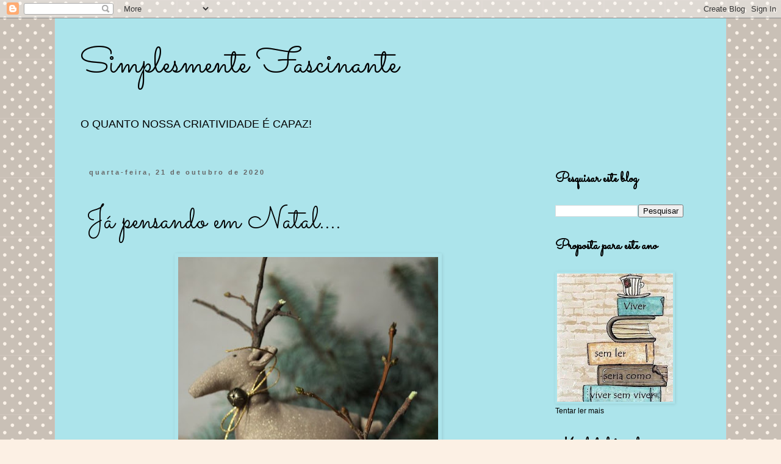

--- FILE ---
content_type: text/html; charset=UTF-8
request_url: https://simplesmentefascinante.blogspot.com/2020/10/ja-pensando-em-natal.html
body_size: 33202
content:
<!DOCTYPE html>
<html class='v2' dir='ltr' lang='pt-BR'>
<head>
<link href='https://www.blogger.com/static/v1/widgets/4128112664-css_bundle_v2.css' rel='stylesheet' type='text/css'/>
<meta content='width=1100' name='viewport'/>
<meta content='text/html; charset=UTF-8' http-equiv='Content-Type'/>
<meta content='blogger' name='generator'/>
<link href='https://simplesmentefascinante.blogspot.com/favicon.ico' rel='icon' type='image/x-icon'/>
<link href='http://simplesmentefascinante.blogspot.com/2020/10/ja-pensando-em-natal.html' rel='canonical'/>
<link rel="alternate" type="application/atom+xml" title="Simplesmente Fascinante - Atom" href="https://simplesmentefascinante.blogspot.com/feeds/posts/default" />
<link rel="alternate" type="application/rss+xml" title="Simplesmente Fascinante - RSS" href="https://simplesmentefascinante.blogspot.com/feeds/posts/default?alt=rss" />
<link rel="service.post" type="application/atom+xml" title="Simplesmente Fascinante - Atom" href="https://draft.blogger.com/feeds/4262210621527139049/posts/default" />

<link rel="alternate" type="application/atom+xml" title="Simplesmente Fascinante - Atom" href="https://simplesmentefascinante.blogspot.com/feeds/871935643802631584/comments/default" />
<!--Can't find substitution for tag [blog.ieCssRetrofitLinks]-->
<link href='https://blogger.googleusercontent.com/img/b/R29vZ2xl/AVvXsEgSH39-CZouW7gRzMOepHlNemSx5icrTv0681gVgYnh1JWOlyiFI4rypIBLGWewO11EXBOIg6Bs1WJfVsdH78BIXTZS61vnnxGuO326ubuRH-Pvdot1jxyYUEUdHJt1_VnW8zO8vKX2MrVZ/w426-h640/b5556067769405f8e10b90df1724bdd8.jpg' rel='image_src'/>
<meta content='http://simplesmentefascinante.blogspot.com/2020/10/ja-pensando-em-natal.html' property='og:url'/>
<meta content='Já pensando em Natal....' property='og:title'/>
<meta content=' fonte: Pinterest.com Achei essas renas umas fofuras!' property='og:description'/>
<meta content='https://blogger.googleusercontent.com/img/b/R29vZ2xl/AVvXsEgSH39-CZouW7gRzMOepHlNemSx5icrTv0681gVgYnh1JWOlyiFI4rypIBLGWewO11EXBOIg6Bs1WJfVsdH78BIXTZS61vnnxGuO326ubuRH-Pvdot1jxyYUEUdHJt1_VnW8zO8vKX2MrVZ/w1200-h630-p-k-no-nu/b5556067769405f8e10b90df1724bdd8.jpg' property='og:image'/>
<title>Simplesmente Fascinante: Já pensando em Natal....</title>
<style type='text/css'>@font-face{font-family:'Reenie Beanie';font-style:normal;font-weight:400;font-display:swap;src:url(//fonts.gstatic.com/s/reeniebeanie/v22/z7NSdR76eDkaJKZJFkkjuvWxXPq1q6Gjb_0.woff2)format('woff2');unicode-range:U+0000-00FF,U+0131,U+0152-0153,U+02BB-02BC,U+02C6,U+02DA,U+02DC,U+0304,U+0308,U+0329,U+2000-206F,U+20AC,U+2122,U+2191,U+2193,U+2212,U+2215,U+FEFF,U+FFFD;}@font-face{font-family:'Sacramento';font-style:normal;font-weight:400;font-display:swap;src:url(//fonts.gstatic.com/s/sacramento/v17/buEzpo6gcdjy0EiZMBUG4CMf_f5Iai0Ycw.woff2)format('woff2');unicode-range:U+0100-02BA,U+02BD-02C5,U+02C7-02CC,U+02CE-02D7,U+02DD-02FF,U+0304,U+0308,U+0329,U+1D00-1DBF,U+1E00-1E9F,U+1EF2-1EFF,U+2020,U+20A0-20AB,U+20AD-20C0,U+2113,U+2C60-2C7F,U+A720-A7FF;}@font-face{font-family:'Sacramento';font-style:normal;font-weight:400;font-display:swap;src:url(//fonts.gstatic.com/s/sacramento/v17/buEzpo6gcdjy0EiZMBUG4C0f_f5Iai0.woff2)format('woff2');unicode-range:U+0000-00FF,U+0131,U+0152-0153,U+02BB-02BC,U+02C6,U+02DA,U+02DC,U+0304,U+0308,U+0329,U+2000-206F,U+20AC,U+2122,U+2191,U+2193,U+2212,U+2215,U+FEFF,U+FFFD;}</style>
<style id='page-skin-1' type='text/css'><!--
/*
-----------------------------------------------
Blogger Template Style
Name:     Simple
Designer: Blogger
URL:      www.blogger.com
----------------------------------------------- */
/* Content
----------------------------------------------- */
body {
font: normal normal 12px 'Trebuchet MS', Trebuchet, Verdana, sans-serif;
color: #000000;
background: #fcf0e4 url(//themes.googleusercontent.com/image?id=0BwVBOzw_-hbMNTQ3ODdjYmYtM2Q1Mi00MjBiLTlkNjgtZjIxMGMyYWVjYmYz) repeat scroll top center /* Credit: Ollustrator (http://www.istockphoto.com/file_closeup.php?id=9505737&platform=blogger) */;
padding: 0 0 0 0;
}
html body .region-inner {
min-width: 0;
max-width: 100%;
width: auto;
}
h2 {
font-size: 22px;
}
a:link {
text-decoration:none;
color: #410d4a;
}
a:visited {
text-decoration:none;
color: #6b6b6b;
}
a:hover {
text-decoration:underline;
color: #ef09ff;
}
.body-fauxcolumn-outer .fauxcolumn-inner {
background: transparent none repeat scroll top left;
_background-image: none;
}
.body-fauxcolumn-outer .cap-top {
position: absolute;
z-index: 1;
height: 400px;
width: 100%;
}
.body-fauxcolumn-outer .cap-top .cap-left {
width: 100%;
background: transparent none repeat-x scroll top left;
_background-image: none;
}
.content-outer {
-moz-box-shadow: 0 0 0 rgba(0, 0, 0, .15);
-webkit-box-shadow: 0 0 0 rgba(0, 0, 0, .15);
-goog-ms-box-shadow: 0 0 0 #333333;
box-shadow: 0 0 0 rgba(0, 0, 0, .15);
margin-bottom: 1px;
}
.content-inner {
padding: 10px 40px;
}
.content-inner {
background-color: #ace4eb;
}
/* Header
----------------------------------------------- */
.header-outer {
background: rgba(0, 0, 0, 0) none repeat-x scroll 0 -400px;
_background-image: none;
}
.Header h1 {
font: normal normal 60px Sacramento;
color: #000000;
text-shadow: 0 0 0 rgba(0, 0, 0, .2);
}
.Header h1 a {
color: #000000;
}
.Header .description {
font-size: 18px;
color: #000000;
}
.header-inner .Header .titlewrapper {
padding: 22px 0;
}
.header-inner .Header .descriptionwrapper {
padding: 0 0;
}
/* Tabs
----------------------------------------------- */
.tabs-inner .section:first-child {
border-top: 0 solid #d4d4d4;
}
.tabs-inner .section:first-child ul {
margin-top: -1px;
border-top: 1px solid #d4d4d4;
border-left: 1px solid #d4d4d4;
border-right: 1px solid #d4d4d4;
}
.tabs-inner .widget ul {
background: rgba(0, 0, 0, 0) none repeat-x scroll 0 -800px;
_background-image: none;
border-bottom: 1px solid #d4d4d4;
margin-top: 0;
margin-left: -30px;
margin-right: -30px;
}
.tabs-inner .widget li a {
display: inline-block;
padding: .6em 1em;
font: normal normal 12px Reenie Beanie;
color: #000000;
border-left: 1px solid #ace4eb;
border-right: 1px solid #d4d4d4;
}
.tabs-inner .widget li:first-child a {
border-left: none;
}
.tabs-inner .widget li.selected a, .tabs-inner .widget li a:hover {
color: #000000;
background-color: #e6e6e6;
text-decoration: none;
}
/* Columns
----------------------------------------------- */
.main-outer {
border-top: 0 solid rgba(0, 0, 0, 0);
}
.fauxcolumn-left-outer .fauxcolumn-inner {
border-right: 1px solid rgba(0, 0, 0, 0);
}
.fauxcolumn-right-outer .fauxcolumn-inner {
border-left: 1px solid rgba(0, 0, 0, 0);
}
/* Headings
----------------------------------------------- */
div.widget > h2,
div.widget h2.title {
margin: 0 0 1em 0;
font: normal bold 24px Sacramento;
color: #000000;
}
/* Widgets
----------------------------------------------- */
.widget .zippy {
color: #848484;
text-shadow: 2px 2px 1px rgba(0, 0, 0, .1);
}
.widget .popular-posts ul {
list-style: none;
}
/* Posts
----------------------------------------------- */
h2.date-header {
font: normal bold 11px Arial, Tahoma, Helvetica, FreeSans, sans-serif;
}
.date-header span {
background-color: rgba(0, 0, 0, 0);
color: #666666;
padding: 0.4em;
letter-spacing: 3px;
margin: inherit;
}
.main-inner {
padding-top: 35px;
padding-bottom: 65px;
}
.main-inner .column-center-inner {
padding: 0 0;
}
.main-inner .column-center-inner .section {
margin: 0 1em;
}
.post {
margin: 0 0 45px 0;
}
h3.post-title, .comments h4 {
font: normal normal 50px Sacramento;
margin: .75em 0 0;
}
.post-body {
font-size: 110%;
line-height: 1.4;
position: relative;
}
.post-body img, .post-body .tr-caption-container, .Profile img, .Image img,
.BlogList .item-thumbnail img {
padding: 2px;
background: rgba(0, 0, 0, 0);
border: 1px solid rgba(0, 0, 0, 0);
-moz-box-shadow: 1px 1px 5px rgba(0, 0, 0, .1);
-webkit-box-shadow: 1px 1px 5px rgba(0, 0, 0, .1);
box-shadow: 1px 1px 5px rgba(0, 0, 0, .1);
}
.post-body img, .post-body .tr-caption-container {
padding: 5px;
}
.post-body .tr-caption-container {
color: #000000;
}
.post-body .tr-caption-container img {
padding: 0;
background: transparent;
border: none;
-moz-box-shadow: 0 0 0 rgba(0, 0, 0, .1);
-webkit-box-shadow: 0 0 0 rgba(0, 0, 0, .1);
box-shadow: 0 0 0 rgba(0, 0, 0, .1);
}
.post-header {
margin: 0 0 1.5em;
line-height: 1.6;
font-size: 90%;
}
.post-footer {
margin: 20px -2px 0;
padding: 5px 10px;
color: #000000;
background-color: #e6e6e6;
border-bottom: 1px solid #e6e6e6;
line-height: 1.6;
font-size: 90%;
}
#comments .comment-author {
padding-top: 1.5em;
border-top: 1px solid rgba(0, 0, 0, 0);
background-position: 0 1.5em;
}
#comments .comment-author:first-child {
padding-top: 0;
border-top: none;
}
.avatar-image-container {
margin: .2em 0 0;
}
#comments .avatar-image-container img {
border: 1px solid rgba(0, 0, 0, 0);
}
/* Comments
----------------------------------------------- */
.comments .comments-content .icon.blog-author {
background-repeat: no-repeat;
background-image: url([data-uri]);
}
.comments .comments-content .loadmore a {
border-top: 1px solid #848484;
border-bottom: 1px solid #848484;
}
.comments .comment-thread.inline-thread {
background-color: #e6e6e6;
}
.comments .continue {
border-top: 2px solid #848484;
}
/* Accents
---------------------------------------------- */
.section-columns td.columns-cell {
border-left: 1px solid rgba(0, 0, 0, 0);
}
.blog-pager {
background: transparent url(https://resources.blogblog.com/blogblog/data/1kt/simple/paging_dot.png) repeat-x scroll top center;
}
.blog-pager-older-link, .home-link,
.blog-pager-newer-link {
background-color: #ace4eb;
padding: 5px;
}
.footer-outer {
border-top: 1px dashed #bbbbbb;
}
/* Mobile
----------------------------------------------- */
body.mobile  {
background-size: auto;
}
.mobile .body-fauxcolumn-outer {
background: transparent none repeat scroll top left;
}
.mobile .body-fauxcolumn-outer .cap-top {
background-size: 100% auto;
}
.mobile .content-outer {
-webkit-box-shadow: 0 0 3px rgba(0, 0, 0, .15);
box-shadow: 0 0 3px rgba(0, 0, 0, .15);
}
.mobile .tabs-inner .widget ul {
margin-left: 0;
margin-right: 0;
}
.mobile .post {
margin: 0;
}
.mobile .main-inner .column-center-inner .section {
margin: 0;
}
.mobile .date-header span {
padding: 0.1em 10px;
margin: 0 -10px;
}
.mobile h3.post-title {
margin: 0;
}
.mobile .blog-pager {
background: transparent none no-repeat scroll top center;
}
.mobile .footer-outer {
border-top: none;
}
.mobile .main-inner, .mobile .footer-inner {
background-color: #ace4eb;
}
.mobile-index-contents {
color: #000000;
}
.mobile-link-button {
background-color: #410d4a;
}
.mobile-link-button a:link, .mobile-link-button a:visited {
color: #ffffff;
}
.mobile .tabs-inner .section:first-child {
border-top: none;
}
.mobile .tabs-inner .PageList .widget-content {
background-color: #e6e6e6;
color: #000000;
border-top: 1px solid #d4d4d4;
border-bottom: 1px solid #d4d4d4;
}
.mobile .tabs-inner .PageList .widget-content .pagelist-arrow {
border-left: 1px solid #d4d4d4;
}

--></style>
<style id='template-skin-1' type='text/css'><!--
body {
min-width: 1100px;
}
.content-outer, .content-fauxcolumn-outer, .region-inner {
min-width: 1100px;
max-width: 1100px;
_width: 1100px;
}
.main-inner .columns {
padding-left: 0;
padding-right: 270px;
}
.main-inner .fauxcolumn-center-outer {
left: 0;
right: 270px;
/* IE6 does not respect left and right together */
_width: expression(this.parentNode.offsetWidth -
parseInt("0") -
parseInt("270px") + 'px');
}
.main-inner .fauxcolumn-left-outer {
width: 0;
}
.main-inner .fauxcolumn-right-outer {
width: 270px;
}
.main-inner .column-left-outer {
width: 0;
right: 100%;
margin-left: -0;
}
.main-inner .column-right-outer {
width: 270px;
margin-right: -270px;
}
#layout {
min-width: 0;
}
#layout .content-outer {
min-width: 0;
width: 800px;
}
#layout .region-inner {
min-width: 0;
width: auto;
}
body#layout div.add_widget {
padding: 8px;
}
body#layout div.add_widget a {
margin-left: 32px;
}
--></style>
<style>
    body {background-image:url(\/\/themes.googleusercontent.com\/image?id=0BwVBOzw_-hbMNTQ3ODdjYmYtM2Q1Mi00MjBiLTlkNjgtZjIxMGMyYWVjYmYz);}
    
@media (max-width: 200px) { body {background-image:url(\/\/themes.googleusercontent.com\/image?id=0BwVBOzw_-hbMNTQ3ODdjYmYtM2Q1Mi00MjBiLTlkNjgtZjIxMGMyYWVjYmYz&options=w200);}}
@media (max-width: 400px) and (min-width: 201px) { body {background-image:url(\/\/themes.googleusercontent.com\/image?id=0BwVBOzw_-hbMNTQ3ODdjYmYtM2Q1Mi00MjBiLTlkNjgtZjIxMGMyYWVjYmYz&options=w400);}}
@media (max-width: 800px) and (min-width: 401px) { body {background-image:url(\/\/themes.googleusercontent.com\/image?id=0BwVBOzw_-hbMNTQ3ODdjYmYtM2Q1Mi00MjBiLTlkNjgtZjIxMGMyYWVjYmYz&options=w800);}}
@media (max-width: 1200px) and (min-width: 801px) { body {background-image:url(\/\/themes.googleusercontent.com\/image?id=0BwVBOzw_-hbMNTQ3ODdjYmYtM2Q1Mi00MjBiLTlkNjgtZjIxMGMyYWVjYmYz&options=w1200);}}
/* Last tag covers anything over one higher than the previous max-size cap. */
@media (min-width: 1201px) { body {background-image:url(\/\/themes.googleusercontent.com\/image?id=0BwVBOzw_-hbMNTQ3ODdjYmYtM2Q1Mi00MjBiLTlkNjgtZjIxMGMyYWVjYmYz&options=w1600);}}
  </style>
<link href='https://draft.blogger.com/dyn-css/authorization.css?targetBlogID=4262210621527139049&amp;zx=f3d062cb-0459-4fd1-bbef-3828f0dfb48b' media='none' onload='if(media!=&#39;all&#39;)media=&#39;all&#39;' rel='stylesheet'/><noscript><link href='https://draft.blogger.com/dyn-css/authorization.css?targetBlogID=4262210621527139049&amp;zx=f3d062cb-0459-4fd1-bbef-3828f0dfb48b' rel='stylesheet'/></noscript>
<meta name='google-adsense-platform-account' content='ca-host-pub-1556223355139109'/>
<meta name='google-adsense-platform-domain' content='blogspot.com'/>

</head>
<body class='loading variant-simplysimple'>
<div class='navbar section' id='navbar' name='Navbar'><div class='widget Navbar' data-version='1' id='Navbar1'><script type="text/javascript">
    function setAttributeOnload(object, attribute, val) {
      if(window.addEventListener) {
        window.addEventListener('load',
          function(){ object[attribute] = val; }, false);
      } else {
        window.attachEvent('onload', function(){ object[attribute] = val; });
      }
    }
  </script>
<div id="navbar-iframe-container"></div>
<script type="text/javascript" src="https://apis.google.com/js/platform.js"></script>
<script type="text/javascript">
      gapi.load("gapi.iframes:gapi.iframes.style.bubble", function() {
        if (gapi.iframes && gapi.iframes.getContext) {
          gapi.iframes.getContext().openChild({
              url: 'https://draft.blogger.com/navbar/4262210621527139049?po\x3d871935643802631584\x26origin\x3dhttps://simplesmentefascinante.blogspot.com',
              where: document.getElementById("navbar-iframe-container"),
              id: "navbar-iframe"
          });
        }
      });
    </script><script type="text/javascript">
(function() {
var script = document.createElement('script');
script.type = 'text/javascript';
script.src = '//pagead2.googlesyndication.com/pagead/js/google_top_exp.js';
var head = document.getElementsByTagName('head')[0];
if (head) {
head.appendChild(script);
}})();
</script>
</div></div>
<div class='body-fauxcolumns'>
<div class='fauxcolumn-outer body-fauxcolumn-outer'>
<div class='cap-top'>
<div class='cap-left'></div>
<div class='cap-right'></div>
</div>
<div class='fauxborder-left'>
<div class='fauxborder-right'></div>
<div class='fauxcolumn-inner'>
</div>
</div>
<div class='cap-bottom'>
<div class='cap-left'></div>
<div class='cap-right'></div>
</div>
</div>
</div>
<div class='content'>
<div class='content-fauxcolumns'>
<div class='fauxcolumn-outer content-fauxcolumn-outer'>
<div class='cap-top'>
<div class='cap-left'></div>
<div class='cap-right'></div>
</div>
<div class='fauxborder-left'>
<div class='fauxborder-right'></div>
<div class='fauxcolumn-inner'>
</div>
</div>
<div class='cap-bottom'>
<div class='cap-left'></div>
<div class='cap-right'></div>
</div>
</div>
</div>
<div class='content-outer'>
<div class='content-cap-top cap-top'>
<div class='cap-left'></div>
<div class='cap-right'></div>
</div>
<div class='fauxborder-left content-fauxborder-left'>
<div class='fauxborder-right content-fauxborder-right'></div>
<div class='content-inner'>
<header>
<div class='header-outer'>
<div class='header-cap-top cap-top'>
<div class='cap-left'></div>
<div class='cap-right'></div>
</div>
<div class='fauxborder-left header-fauxborder-left'>
<div class='fauxborder-right header-fauxborder-right'></div>
<div class='region-inner header-inner'>
<div class='header section' id='header' name='Cabeçalho'><div class='widget Header' data-version='1' id='Header1'>
<div id='header-inner'>
<div class='titlewrapper'>
<h1 class='title'>
<a href='https://simplesmentefascinante.blogspot.com/'>
Simplesmente Fascinante
</a>
</h1>
</div>
<div class='descriptionwrapper'>
<p class='description'><span>O QUANTO NOSSA CRIATIVIDADE É CAPAZ!</span></p>
</div>
</div>
</div></div>
</div>
</div>
<div class='header-cap-bottom cap-bottom'>
<div class='cap-left'></div>
<div class='cap-right'></div>
</div>
</div>
</header>
<div class='tabs-outer'>
<div class='tabs-cap-top cap-top'>
<div class='cap-left'></div>
<div class='cap-right'></div>
</div>
<div class='fauxborder-left tabs-fauxborder-left'>
<div class='fauxborder-right tabs-fauxborder-right'></div>
<div class='region-inner tabs-inner'>
<div class='tabs no-items section' id='crosscol' name='Entre colunas'></div>
<div class='tabs no-items section' id='crosscol-overflow' name='Cross-Column 2'></div>
</div>
</div>
<div class='tabs-cap-bottom cap-bottom'>
<div class='cap-left'></div>
<div class='cap-right'></div>
</div>
</div>
<div class='main-outer'>
<div class='main-cap-top cap-top'>
<div class='cap-left'></div>
<div class='cap-right'></div>
</div>
<div class='fauxborder-left main-fauxborder-left'>
<div class='fauxborder-right main-fauxborder-right'></div>
<div class='region-inner main-inner'>
<div class='columns fauxcolumns'>
<div class='fauxcolumn-outer fauxcolumn-center-outer'>
<div class='cap-top'>
<div class='cap-left'></div>
<div class='cap-right'></div>
</div>
<div class='fauxborder-left'>
<div class='fauxborder-right'></div>
<div class='fauxcolumn-inner'>
</div>
</div>
<div class='cap-bottom'>
<div class='cap-left'></div>
<div class='cap-right'></div>
</div>
</div>
<div class='fauxcolumn-outer fauxcolumn-left-outer'>
<div class='cap-top'>
<div class='cap-left'></div>
<div class='cap-right'></div>
</div>
<div class='fauxborder-left'>
<div class='fauxborder-right'></div>
<div class='fauxcolumn-inner'>
</div>
</div>
<div class='cap-bottom'>
<div class='cap-left'></div>
<div class='cap-right'></div>
</div>
</div>
<div class='fauxcolumn-outer fauxcolumn-right-outer'>
<div class='cap-top'>
<div class='cap-left'></div>
<div class='cap-right'></div>
</div>
<div class='fauxborder-left'>
<div class='fauxborder-right'></div>
<div class='fauxcolumn-inner'>
</div>
</div>
<div class='cap-bottom'>
<div class='cap-left'></div>
<div class='cap-right'></div>
</div>
</div>
<!-- corrects IE6 width calculation -->
<div class='columns-inner'>
<div class='column-center-outer'>
<div class='column-center-inner'>
<div class='main section' id='main' name='Principal'><div class='widget Blog' data-version='1' id='Blog1'>
<div class='blog-posts hfeed'>

          <div class="date-outer">
        
<h2 class='date-header'><span>quarta-feira, 21 de outubro de 2020</span></h2>

          <div class="date-posts">
        
<div class='post-outer'>
<div class='post hentry uncustomized-post-template' itemprop='blogPost' itemscope='itemscope' itemtype='http://schema.org/BlogPosting'>
<meta content='https://blogger.googleusercontent.com/img/b/R29vZ2xl/AVvXsEgSH39-CZouW7gRzMOepHlNemSx5icrTv0681gVgYnh1JWOlyiFI4rypIBLGWewO11EXBOIg6Bs1WJfVsdH78BIXTZS61vnnxGuO326ubuRH-Pvdot1jxyYUEUdHJt1_VnW8zO8vKX2MrVZ/w426-h640/b5556067769405f8e10b90df1724bdd8.jpg' itemprop='image_url'/>
<meta content='4262210621527139049' itemprop='blogId'/>
<meta content='871935643802631584' itemprop='postId'/>
<a name='871935643802631584'></a>
<h3 class='post-title entry-title' itemprop='name'>
Já pensando em Natal....
</h3>
<div class='post-header'>
<div class='post-header-line-1'></div>
</div>
<div class='post-body entry-content' id='post-body-871935643802631584' itemprop='description articleBody'>
<p></p><div class="separator" style="clear: both; text-align: center;"><a href="https://blogger.googleusercontent.com/img/b/R29vZ2xl/AVvXsEgSH39-CZouW7gRzMOepHlNemSx5icrTv0681gVgYnh1JWOlyiFI4rypIBLGWewO11EXBOIg6Bs1WJfVsdH78BIXTZS61vnnxGuO326ubuRH-Pvdot1jxyYUEUdHJt1_VnW8zO8vKX2MrVZ/s846/b5556067769405f8e10b90df1724bdd8.jpg" imageanchor="1" style="margin-left: 1em; margin-right: 1em;"><img border="0" data-original-height="846" data-original-width="564" height="640" src="https://blogger.googleusercontent.com/img/b/R29vZ2xl/AVvXsEgSH39-CZouW7gRzMOepHlNemSx5icrTv0681gVgYnh1JWOlyiFI4rypIBLGWewO11EXBOIg6Bs1WJfVsdH78BIXTZS61vnnxGuO326ubuRH-Pvdot1jxyYUEUdHJt1_VnW8zO8vKX2MrVZ/w426-h640/b5556067769405f8e10b90df1724bdd8.jpg" width="426" /></a></div><br />&nbsp;fonte: Pinterest.com<p></p><p><span style="color: #783f04; font-family: verdana; font-size: large;"><b><i>Achei essas renas umas fofuras!</i></b></span></p>
<div style='clear: both;'></div>
</div>
<div class='post-footer'>
<div class='post-footer-line post-footer-line-1'>
<span class='post-author vcard'>
</span>
<span class='post-timestamp'>
às
<meta content='http://simplesmentefascinante.blogspot.com/2020/10/ja-pensando-em-natal.html' itemprop='url'/>
<a class='timestamp-link' href='https://simplesmentefascinante.blogspot.com/2020/10/ja-pensando-em-natal.html' rel='bookmark' title='permanent link'><abbr class='published' itemprop='datePublished' title='2020-10-21T09:51:00-03:00'>outubro 21, 2020</abbr></a>
</span>
<span class='post-comment-link'>
</span>
<span class='post-icons'>
<span class='item-control blog-admin pid-1733499751'>
<a href='https://draft.blogger.com/post-edit.g?blogID=4262210621527139049&postID=871935643802631584&from=pencil' title='Editar postagem'>
<img alt='' class='icon-action' height='18' src='https://resources.blogblog.com/img/icon18_edit_allbkg.gif' width='18'/>
</a>
</span>
</span>
<div class='post-share-buttons goog-inline-block'>
<a class='goog-inline-block share-button sb-email' href='https://draft.blogger.com/share-post.g?blogID=4262210621527139049&postID=871935643802631584&target=email' target='_blank' title='Enviar por e-mail'><span class='share-button-link-text'>Enviar por e-mail</span></a><a class='goog-inline-block share-button sb-blog' href='https://draft.blogger.com/share-post.g?blogID=4262210621527139049&postID=871935643802631584&target=blog' onclick='window.open(this.href, "_blank", "height=270,width=475"); return false;' target='_blank' title='Postar no blog!'><span class='share-button-link-text'>Postar no blog!</span></a><a class='goog-inline-block share-button sb-twitter' href='https://draft.blogger.com/share-post.g?blogID=4262210621527139049&postID=871935643802631584&target=twitter' target='_blank' title='Compartilhar no X'><span class='share-button-link-text'>Compartilhar no X</span></a><a class='goog-inline-block share-button sb-facebook' href='https://draft.blogger.com/share-post.g?blogID=4262210621527139049&postID=871935643802631584&target=facebook' onclick='window.open(this.href, "_blank", "height=430,width=640"); return false;' target='_blank' title='Compartilhar no Facebook'><span class='share-button-link-text'>Compartilhar no Facebook</span></a><a class='goog-inline-block share-button sb-pinterest' href='https://draft.blogger.com/share-post.g?blogID=4262210621527139049&postID=871935643802631584&target=pinterest' target='_blank' title='Compartilhar com o Pinterest'><span class='share-button-link-text'>Compartilhar com o Pinterest</span></a>
</div>
</div>
<div class='post-footer-line post-footer-line-2'>
<span class='post-labels'>
</span>
</div>
<div class='post-footer-line post-footer-line-3'>
<span class='post-location'>
</span>
</div>
</div>
</div>
<div class='comments' id='comments'>
<a name='comments'></a>
<h4>2 comentários:</h4>
<div class='comments-content'>
<script async='async' src='' type='text/javascript'></script>
<script type='text/javascript'>
    (function() {
      var items = null;
      var msgs = null;
      var config = {};

// <![CDATA[
      var cursor = null;
      if (items && items.length > 0) {
        cursor = parseInt(items[items.length - 1].timestamp) + 1;
      }

      var bodyFromEntry = function(entry) {
        var text = (entry &&
                    ((entry.content && entry.content.$t) ||
                     (entry.summary && entry.summary.$t))) ||
            '';
        if (entry && entry.gd$extendedProperty) {
          for (var k in entry.gd$extendedProperty) {
            if (entry.gd$extendedProperty[k].name == 'blogger.contentRemoved') {
              return '<span class="deleted-comment">' + text + '</span>';
            }
          }
        }
        return text;
      }

      var parse = function(data) {
        cursor = null;
        var comments = [];
        if (data && data.feed && data.feed.entry) {
          for (var i = 0, entry; entry = data.feed.entry[i]; i++) {
            var comment = {};
            // comment ID, parsed out of the original id format
            var id = /blog-(\d+).post-(\d+)/.exec(entry.id.$t);
            comment.id = id ? id[2] : null;
            comment.body = bodyFromEntry(entry);
            comment.timestamp = Date.parse(entry.published.$t) + '';
            if (entry.author && entry.author.constructor === Array) {
              var auth = entry.author[0];
              if (auth) {
                comment.author = {
                  name: (auth.name ? auth.name.$t : undefined),
                  profileUrl: (auth.uri ? auth.uri.$t : undefined),
                  avatarUrl: (auth.gd$image ? auth.gd$image.src : undefined)
                };
              }
            }
            if (entry.link) {
              if (entry.link[2]) {
                comment.link = comment.permalink = entry.link[2].href;
              }
              if (entry.link[3]) {
                var pid = /.*comments\/default\/(\d+)\?.*/.exec(entry.link[3].href);
                if (pid && pid[1]) {
                  comment.parentId = pid[1];
                }
              }
            }
            comment.deleteclass = 'item-control blog-admin';
            if (entry.gd$extendedProperty) {
              for (var k in entry.gd$extendedProperty) {
                if (entry.gd$extendedProperty[k].name == 'blogger.itemClass') {
                  comment.deleteclass += ' ' + entry.gd$extendedProperty[k].value;
                } else if (entry.gd$extendedProperty[k].name == 'blogger.displayTime') {
                  comment.displayTime = entry.gd$extendedProperty[k].value;
                }
              }
            }
            comments.push(comment);
          }
        }
        return comments;
      };

      var paginator = function(callback) {
        if (hasMore()) {
          var url = config.feed + '?alt=json&v=2&orderby=published&reverse=false&max-results=50';
          if (cursor) {
            url += '&published-min=' + new Date(cursor).toISOString();
          }
          window.bloggercomments = function(data) {
            var parsed = parse(data);
            cursor = parsed.length < 50 ? null
                : parseInt(parsed[parsed.length - 1].timestamp) + 1
            callback(parsed);
            window.bloggercomments = null;
          }
          url += '&callback=bloggercomments';
          var script = document.createElement('script');
          script.type = 'text/javascript';
          script.src = url;
          document.getElementsByTagName('head')[0].appendChild(script);
        }
      };
      var hasMore = function() {
        return !!cursor;
      };
      var getMeta = function(key, comment) {
        if ('iswriter' == key) {
          var matches = !!comment.author
              && comment.author.name == config.authorName
              && comment.author.profileUrl == config.authorUrl;
          return matches ? 'true' : '';
        } else if ('deletelink' == key) {
          return config.baseUri + '/comment/delete/'
               + config.blogId + '/' + comment.id;
        } else if ('deleteclass' == key) {
          return comment.deleteclass;
        }
        return '';
      };

      var replybox = null;
      var replyUrlParts = null;
      var replyParent = undefined;

      var onReply = function(commentId, domId) {
        if (replybox == null) {
          // lazily cache replybox, and adjust to suit this style:
          replybox = document.getElementById('comment-editor');
          if (replybox != null) {
            replybox.height = '250px';
            replybox.style.display = 'block';
            replyUrlParts = replybox.src.split('#');
          }
        }
        if (replybox && (commentId !== replyParent)) {
          replybox.src = '';
          document.getElementById(domId).insertBefore(replybox, null);
          replybox.src = replyUrlParts[0]
              + (commentId ? '&parentID=' + commentId : '')
              + '#' + replyUrlParts[1];
          replyParent = commentId;
        }
      };

      var hash = (window.location.hash || '#').substring(1);
      var startThread, targetComment;
      if (/^comment-form_/.test(hash)) {
        startThread = hash.substring('comment-form_'.length);
      } else if (/^c[0-9]+$/.test(hash)) {
        targetComment = hash.substring(1);
      }

      // Configure commenting API:
      var configJso = {
        'maxDepth': config.maxThreadDepth
      };
      var provider = {
        'id': config.postId,
        'data': items,
        'loadNext': paginator,
        'hasMore': hasMore,
        'getMeta': getMeta,
        'onReply': onReply,
        'rendered': true,
        'initComment': targetComment,
        'initReplyThread': startThread,
        'config': configJso,
        'messages': msgs
      };

      var render = function() {
        if (window.goog && window.goog.comments) {
          var holder = document.getElementById('comment-holder');
          window.goog.comments.render(holder, provider);
        }
      };

      // render now, or queue to render when library loads:
      if (window.goog && window.goog.comments) {
        render();
      } else {
        window.goog = window.goog || {};
        window.goog.comments = window.goog.comments || {};
        window.goog.comments.loadQueue = window.goog.comments.loadQueue || [];
        window.goog.comments.loadQueue.push(render);
      }
    })();
// ]]>
  </script>
<div id='comment-holder'>
<div class="comment-thread toplevel-thread"><ol id="top-ra"><li class="comment" id="c199586685259914895"><div class="avatar-image-container"><img src="" alt=""/></div><div class="comment-block"><div class="comment-header"><cite class="user"><a href="https://draft.blogger.com/profile/16737032852304608209" rel="nofollow">Val</a></cite><span class="icon user "></span><span class="datetime secondary-text"><a rel="nofollow" href="https://simplesmentefascinante.blogspot.com/2020/10/ja-pensando-em-natal.html?showComment=1603296514044#c199586685259914895">21 de outubro de 2020 às 13:08</a></span></div><p class="comment-content">Oi Mari, tenho umas super parecidas que uma blog amiga me ofereceu há uns anos. Acho-as lindas e por vezes ficam em exposição lá em casa para lá do Natal. Bjs!</p><span class="comment-actions secondary-text"><a class="comment-reply" target="_self" data-comment-id="199586685259914895">Responder</a><span class="item-control blog-admin blog-admin pid-889340086"><a target="_self" href="https://draft.blogger.com/comment/delete/4262210621527139049/199586685259914895">Excluir</a></span></span></div><div class="comment-replies"><div id="c199586685259914895-rt" class="comment-thread inline-thread hidden"><span class="thread-toggle thread-expanded"><span class="thread-arrow"></span><span class="thread-count"><a target="_self">Respostas</a></span></span><ol id="c199586685259914895-ra" class="thread-chrome thread-expanded"><div></div><div id="c199586685259914895-continue" class="continue"><a class="comment-reply" target="_self" data-comment-id="199586685259914895">Responder</a></div></ol></div></div><div class="comment-replybox-single" id="c199586685259914895-ce"></div></li><li class="comment" id="c5967163724577786334"><div class="avatar-image-container"><img src="" alt=""/></div><div class="comment-block"><div class="comment-header"><cite class="user"><a href="https://draft.blogger.com/profile/03627180690966648587" rel="nofollow">Jovem Jornalista</a></cite><span class="icon user "></span><span class="datetime secondary-text"><a rel="nofollow" href="https://simplesmentefascinante.blogspot.com/2020/10/ja-pensando-em-natal.html?showComment=1603399654490#c5967163724577786334">22 de outubro de 2020 às 17:47</a></span></div><p class="comment-content">Muito lindas mesmo.<br><br>Bom fim de semana!<br><br><a href="http://jj-jovemjornalista.blogspot.com.br/" rel="nofollow">Jovem Jornalista</a><br><a href="https://www.instagram.com/jovem_jornalista/" rel="nofollow">Instagram</a><br><br>Até mais, Emerson Garcia<br><br></p><span class="comment-actions secondary-text"><a class="comment-reply" target="_self" data-comment-id="5967163724577786334">Responder</a><span class="item-control blog-admin blog-admin pid-1041972692"><a target="_self" href="https://draft.blogger.com/comment/delete/4262210621527139049/5967163724577786334">Excluir</a></span></span></div><div class="comment-replies"><div id="c5967163724577786334-rt" class="comment-thread inline-thread hidden"><span class="thread-toggle thread-expanded"><span class="thread-arrow"></span><span class="thread-count"><a target="_self">Respostas</a></span></span><ol id="c5967163724577786334-ra" class="thread-chrome thread-expanded"><div></div><div id="c5967163724577786334-continue" class="continue"><a class="comment-reply" target="_self" data-comment-id="5967163724577786334">Responder</a></div></ol></div></div><div class="comment-replybox-single" id="c5967163724577786334-ce"></div></li></ol><div id="top-continue" class="continue"><a class="comment-reply" target="_self">Adicionar comentário</a></div><div class="comment-replybox-thread" id="top-ce"></div><div class="loadmore hidden" data-post-id="871935643802631584"><a target="_self">Carregar mais...</a></div></div>
</div>
</div>
<p class='comment-footer'>
<div class='comment-form'>
<a name='comment-form'></a>
<p>
</p>
<a href='https://draft.blogger.com/comment/frame/4262210621527139049?po=871935643802631584&hl=pt-BR&saa=85391&origin=https://simplesmentefascinante.blogspot.com' id='comment-editor-src'></a>
<iframe allowtransparency='true' class='blogger-iframe-colorize blogger-comment-from-post' frameborder='0' height='410px' id='comment-editor' name='comment-editor' src='' width='100%'></iframe>
<script src='https://www.blogger.com/static/v1/jsbin/1345082660-comment_from_post_iframe.js' type='text/javascript'></script>
<script type='text/javascript'>
      BLOG_CMT_createIframe('https://draft.blogger.com/rpc_relay.html');
    </script>
</div>
</p>
<div id='backlinks-container'>
<div id='Blog1_backlinks-container'>
</div>
</div>
</div>
</div>

        </div></div>
      
</div>
<div class='blog-pager' id='blog-pager'>
<span id='blog-pager-newer-link'>
<a class='blog-pager-newer-link' href='https://simplesmentefascinante.blogspot.com/2020/10/pintando-folhas.html' id='Blog1_blog-pager-newer-link' title='Postagem mais recente'>Postagem mais recente</a>
</span>
<span id='blog-pager-older-link'>
<a class='blog-pager-older-link' href='https://simplesmentefascinante.blogspot.com/2020/10/arame-ecriatividade.html' id='Blog1_blog-pager-older-link' title='Postagem mais antiga'>Postagem mais antiga</a>
</span>
<a class='home-link' href='https://simplesmentefascinante.blogspot.com/'>Página inicial</a>
</div>
<div class='clear'></div>
<div class='post-feeds'>
<div class='feed-links'>
Assinar:
<a class='feed-link' href='https://simplesmentefascinante.blogspot.com/feeds/871935643802631584/comments/default' target='_blank' type='application/atom+xml'>Postar comentários (Atom)</a>
</div>
</div>
</div></div>
</div>
</div>
<div class='column-left-outer'>
<div class='column-left-inner'>
<aside>
</aside>
</div>
</div>
<div class='column-right-outer'>
<div class='column-right-inner'>
<aside>
<div class='sidebar section' id='sidebar-right-1'><div class='widget BlogSearch' data-version='1' id='BlogSearch1'>
<h2 class='title'>Pesquisar este blog</h2>
<div class='widget-content'>
<div id='BlogSearch1_form'>
<form action='https://simplesmentefascinante.blogspot.com/search' class='gsc-search-box' target='_top'>
<table cellpadding='0' cellspacing='0' class='gsc-search-box'>
<tbody>
<tr>
<td class='gsc-input'>
<input autocomplete='off' class='gsc-input' name='q' size='10' title='search' type='text' value=''/>
</td>
<td class='gsc-search-button'>
<input class='gsc-search-button' title='search' type='submit' value='Pesquisar'/>
</td>
</tr>
</tbody>
</table>
</form>
</div>
</div>
<div class='clear'></div>
</div><div class='widget Image' data-version='1' id='Image1'>
<h2>Proposta para este ano</h2>
<div class='widget-content'>
<img alt='Proposta para este ano' height='210' id='Image1_img' src='https://blogger.googleusercontent.com/img/b/R29vZ2xl/AVvXsEiVxY5gzgErFBm2Cij8Vq_g8pdx8XgB6QAuatVYSMILzyCXYE6Wl4pweMyy27dugxook3UrXpyxq3w6WU6H4RiuVvrlo9VFIAang7J9H-ZsLxwCRN-zP-Yjy0ibGqRWgYTHlKyNgFIbu_NT/s210/135c649c871284a83381be3b2c2170f0.jpg' width='190'/>
<br/>
<span class='caption'>Tentar ler mais</span>
</div>
<div class='clear'></div>
</div><div class='widget Text' data-version='1' id='Text1'>
<h2 class='title'>Meu lado fotógrafa.....</h2>
<div class='widget-content'>
<a href="http://www.clicksverdes.blogspot.com/"><span =""  style="color:#000099;"><i>Clicks - Verdes</i></span></a>
</div>
<div class='clear'></div>
</div><div class='widget Image' data-version='1' id='Image2'>
<h2>Meu Instagram  marifinhana</h2>
<div class='widget-content'>
<img alt='Meu Instagram  marifinhana' height='162' id='Image2_img' src='https://blogger.googleusercontent.com/img/b/R29vZ2xl/AVvXsEjb9oW2FB84xv09mB7Kl5H70qjKyWLZSInGxnXsxwXkltd_rWW9sXtFsKM_Sk07IFdYdp2Uyeg4ztCd_1dvCFiWsH64H6RT3hshEleCiC4u5HbWuegUmdzricxeijjfQWZfqnmbpcssiPdH/s210/23507478_2100661423495490_7688936584573353984_n.jpg' width='210'/>
<br/>
<span class='caption'>
</span>
</div>
<div class='clear'></div>
</div><div class='widget Image' data-version='1' id='Image3'>
<h2>Adoro recadinhos....</h2>
<div class='widget-content'>
<img alt='Adoro recadinhos....' height='210' id='Image3_img' src='https://blogger.googleusercontent.com/img/b/R29vZ2xl/AVvXsEhPLkaxQWyBdj4IbGIk24ytOKu-SPUdO_QXCsHoZapGVlwcH6TolNRyQiwPs3ndsoD5qUwKwi-prEU9kd-pDJc1Wd7MeHxP3pSEyFpzTxnJMllsp1hhYzprGJs-joCu_FPgv2Em_9R0vT-R/s210/6186c840d609eddd14dd92d80e9d2c18.jpg' width='129'/>
<br/>
<span class='caption'>Olá, seja benvindo. O portão está sempre aberto, fique a vontade. Só peço quando sair deixe um recadinho.</span>
</div>
<div class='clear'></div>
</div><div class='widget Profile' data-version='1' id='Profile1'>
<h2>Quem sou eu</h2>
<div class='widget-content'>
<a href='https://draft.blogger.com/profile/04765134232111197954'><img alt='Minha foto' class='profile-img' height='60' src='//blogger.googleusercontent.com/img/b/R29vZ2xl/AVvXsEi2GA1E_CiFRnI3nqHv_QqadeW6ec3ZSDXw4MigSIqygS0SkZZitGAS07LGGd6N8lW9Th-697gpKFO9V4Q3CHr4r3Dl-ZMAMS53tgNI7DHiEV_vkVrUs-X3sYz9a0LRV38/s220/07.09.11+038.JPG' width='80'/></a>
<dl class='profile-datablock'>
<dt class='profile-data'>
<a class='profile-name-link g-profile' href='https://draft.blogger.com/profile/04765134232111197954' rel='author' style='background-image: url(//draft.blogger.com/img/logo-16.png);'>
simplesmentefascinante
</a>
</dt>
<dd class='profile-textblock'>Olá, sou Marilene.
Já estou a caminho dos sessenta, Oh God!,mãe de três meninas, Carol, Liloca e Natha. 
Sou adepta de mãos ocupadas...sempre. Tenho espalhados pela casa vários trabalhos começados. Admiro demais a criatividade nas pessoas. Pedaços de tecidos, pedras, cacos, linhas e materiais até inusitados...se transformam em verdadeiras obras de arte.
Daí a existência do Simplesmente fascinante. O blog procura sempre ressaltar essa tal criatividade que parece não se esgotar de jeito nenhum.
Entre...esmiuce....critique...admire também tudo isso.
Esteja bem a vontade.
Mas adoraria que deixasse sua marquinha nele.
Abraços.
</dd>
</dl>
<a class='profile-link' href='https://draft.blogger.com/profile/04765134232111197954' rel='author'>Ver meu perfil completo</a>
<div class='clear'></div>
</div>
</div><div class='widget BlogList' data-version='1' id='BlogList1'>
<h2 class='title'>Fascinantes também....</h2>
<div class='widget-content'>
<div class='blog-list-container' id='BlogList1_container'>
<ul id='BlogList1_blogs'>
<li style='display: block;'>
<div class='blog-icon'>
<img data-lateloadsrc='https://lh3.googleusercontent.com/blogger_img_proxy/AEn0k_sSpIqkv7AQxZD68H0zdcSUpzhjulvJKFiaD_2D2gvPNCWVgaxFg1vwKS9c68zbqoz3LkmtqHizdlDjdDqOrZG3Rl-QqE5phZSLd94yq88EFzik=s16-w16-h16' height='16' width='16'/>
</div>
<div class='blog-content'>
<div class='blog-title'>
<a href='https://www.casacomdecoracao.com.br/' target='_blank'>
Decoração & Design</a>
</div>
<div class='item-content'>
<span class='item-title'>
<a href='https://www.casacomdecoracao.com.br/2025/12/um-ano-de-bem-morar-um-convite-para-2026.html' target='_blank'>
Um Ano de Bem Morar (um convite para 2026!)
</a>
</span>
</div>
</div>
<div style='clear: both;'></div>
</li>
<li style='display: block;'>
<div class='blog-icon'>
<img data-lateloadsrc='https://lh3.googleusercontent.com/blogger_img_proxy/AEn0k_tpRJ0mqRA8T4CH-9zuXIFLiIfYuNFFr6P2YGdbqe4XQls0RS1s7FfuD_2FFAN_EZRQ7lHbJhBPRYamkcuPYzRgRf-jsL-IQuawMA=s16-w16-h16' height='16' width='16'/>
</div>
<div class='blog-content'>
<div class='blog-title'>
<a href='https://www.jeitodecasa.com/' target='_blank'>
Jeito de Casa</a>
</div>
<div class='item-content'>
<span class='item-title'>
<a href='https://www.jeitodecasa.com/2025/12/artesanato-catarinense-na-loja-da.html' target='_blank'>
Artesanato Catarinense na loja Casacor SC 2025
</a>
</span>
</div>
</div>
<div style='clear: both;'></div>
</li>
<li style='display: block;'>
<div class='blog-icon'>
<img data-lateloadsrc='https://lh3.googleusercontent.com/blogger_img_proxy/AEn0k_t9JxFZJPeWsgBLiEJ-t-3skB_ZH-GTier7smyT9aGE3_dR2B6HqBfkBS82EboBC-iljheEyH4byJVS5Ronft8IRkk4Uk0zryVygyb2gj2QeA=s16-w16-h16' height='16' width='16'/>
</div>
<div class='blog-content'>
<div class='blog-title'>
<a href='http://lavionrosedeco.blogspot.com/' target='_blank'>
L' avion Rose</a>
</div>
<div class='item-content'>
<span class='item-title'>
<a href='http://lavionrosedeco.blogspot.com/2025/12/sacos-em-formato-de-arvore-de-natal.html' target='_blank'>
SACOS EM FORMATO DE ÁRVORE DE NATAL
</a>
</span>
</div>
</div>
<div style='clear: both;'></div>
</li>
<li style='display: block;'>
<div class='blog-icon'>
<img data-lateloadsrc='https://lh3.googleusercontent.com/blogger_img_proxy/AEn0k_vsD1XQRHN4NJT5FtD7h4jm38uueFFHqjyuoBnjcFehtOSp5eBQh2Womnh0pbdespSvFhjafpiqoM88BjIRemeyF4n1OhhxH0SO3BYuWKvTU5p3rFp4kg=s16-w16-h16' height='16' width='16'/>
</div>
<div class='blog-content'>
<div class='blog-title'>
<a href='http://bordandoeinformando.blogspot.com/' target='_blank'>
Grupo de Bordado</a>
</div>
<div class='item-content'>
<span class='item-title'>
<a href='http://bordandoeinformando.blogspot.com/2025/12/encontro-nov2025.html' target='_blank'>
Encontro Nov/2025
</a>
</span>
</div>
</div>
<div style='clear: both;'></div>
</li>
<li style='display: block;'>
<div class='blog-icon'>
<img data-lateloadsrc='https://lh3.googleusercontent.com/blogger_img_proxy/AEn0k_teK4vZIR2Vr5a8772xQTG8s6_XwZNhuVrEmSJil21qaFNMkXFULVlo4Tokqu7dapHAwxhiPnJ_qn6OkcPpDZLpOx1pm7qeaZbBS9gB=s16-w16-h16' height='16' width='16'/>
</div>
<div class='blog-content'>
<div class='blog-title'>
<a href='http://jud-artes.blogspot.com/' target='_blank'>
JUD artes</a>
</div>
<div class='item-content'>
<span class='item-title'>
<a href='http://jud-artes.blogspot.com/2025/09/blusa-croche-file.html' target='_blank'>
Blusa crochê file !
</a>
</span>
</div>
</div>
<div style='clear: both;'></div>
</li>
<li style='display: block;'>
<div class='blog-icon'>
<img data-lateloadsrc='https://lh3.googleusercontent.com/blogger_img_proxy/AEn0k_sehEKn-wLcHW9LQPK25-wXItGD-BPWkeeMC_DkQCpxWPY6au4NX7Ef1sc5nzCoEnxb9mzII3TTE0h2Pj28YO6JxpOyfEWqi3Fuo-sqqkfr5Q=s16-w16-h16' height='16' width='16'/>
</div>
<div class='blog-content'>
<div class='blog-title'>
<a href='https://printpattern.blogspot.com/' target='_blank'>
print & pattern</a>
</div>
<div class='item-content'>
<span class='item-title'>
<a href='https://printpattern.blogspot.com/2025/05/blog-post.html' target='_blank'>
</a>
</span>
</div>
</div>
<div style='clear: both;'></div>
</li>
<li style='display: block;'>
<div class='blog-icon'>
<img data-lateloadsrc='https://lh3.googleusercontent.com/blogger_img_proxy/AEn0k_vt47mCJdAsTIYATIL6_f9df8sg57B-m10OMLx34-Y3xDB8dE9qmfdeTmoH9ZMSDqzFYqFBwQlOmyooBwxNmxb_IEc4nOevX0O-wJNc4Q=s16-w16-h16' height='16' width='16'/>
</div>
<div class='blog-content'>
<div class='blog-title'>
<a href='http://apressados.blogspot.com/' target='_blank'>
Apressados</a>
</div>
<div class='item-content'>
<span class='item-title'>
<a href='http://apressados.blogspot.com/2025/03/oi-gente.html' target='_blank'>
Oi gente!
</a>
</span>
</div>
</div>
<div style='clear: both;'></div>
</li>
<li style='display: block;'>
<div class='blog-icon'>
<img data-lateloadsrc='https://lh3.googleusercontent.com/blogger_img_proxy/AEn0k_vTKcOhrpkLYNRoZUX0O59F4EFiysOawGh9XlTvxtr_YQ5lKlECyodoHE_t7AUlYwgdl6jIutpCsC_l78ltY84pRy3QdCAHu1P4XR061HN_rpSX_MJc0A=s16-w16-h16' height='16' width='16'/>
</div>
<div class='blog-content'>
<div class='blog-title'>
<a href='https://achadosdedecoracao.blogspot.com/' target='_blank'>
Blog Achados de Decoração</a>
</div>
<div class='item-content'>
<span class='item-title'>
<a href='https://achadosdedecoracao.blogspot.com/2023/11/kitnet-perfeita-27m2-de-pura-beleza-e.html' target='_blank'>
KITNET PERFEITA: 27M2 DE PURA BELEZA E APROVEITAMENTO DE ESPAÇO
</a>
</span>
</div>
</div>
<div style='clear: both;'></div>
</li>
<li style='display: block;'>
<div class='blog-icon'>
<img data-lateloadsrc='https://lh3.googleusercontent.com/blogger_img_proxy/AEn0k_tgCFvs2CYFi1FlmrNjxe3x0BWYKUorKiXOlGm4JX4K79o98BtxW4N6hLJksM-aXQl-H2t75ENrWNx78rzZmLohEQPTvXMQcAbhTA=s16-w16-h16' height='16' width='16'/>
</div>
<div class='blog-content'>
<div class='blog-title'>
<a href='https://attic24.typepad.com/weblog/' target='_blank'>
Attic24</a>
</div>
<div class='item-content'>
<span class='item-title'>
<a href='https://attic24.typepad.com/weblog/2023/08/summer-speed.html' target='_blank'>
Summer Speed
</a>
</span>
</div>
</div>
<div style='clear: both;'></div>
</li>
<li style='display: block;'>
<div class='blog-icon'>
<img data-lateloadsrc='https://lh3.googleusercontent.com/blogger_img_proxy/AEn0k_vme_kL1ePKEz5sGeoQZdLu_NdPE74EC1K5_fVNWWeMmq88ApgLi6eUgP9f3TzVQvYmhusjCsvEqQhdtNmdn0HnbRZVU7-sRDzUu2R526RIKVMfFVfLCdEf=s16-w16-h16' height='16' width='16'/>
</div>
<div class='blog-content'>
<div class='blog-title'>
<a href='https://camomilarosaealecrim.blogspot.com/' target='_blank'>
CamomilaRosa e Alecrim</a>
</div>
<div class='item-content'>
<span class='item-title'>
<a href='https://camomilarosaealecrim.blogspot.com/2023/04/anjos-tilda-nesse-outono.html' target='_blank'>
Anjos Tilda nesse outono...
</a>
</span>
</div>
</div>
<div style='clear: both;'></div>
</li>
<li style='display: block;'>
<div class='blog-icon'>
<img data-lateloadsrc='https://lh3.googleusercontent.com/blogger_img_proxy/AEn0k_vul7PcplHvWnJuHRXyqHDWMTEhmv0vk6oA55_NgChZ6aJWalV4rAm9Mw1W-hRkCtkoemx6vSefqRTG9w8gIrJbKDZh56Dug-8ch4Nyp_Gcox3vNZo=s16-w16-h16' height='16' width='16'/>
</div>
<div class='blog-content'>
<div class='blog-title'>
<a href='https://styles.whatisitwellington.com/' target='_blank'>
Meu futuro cantinho</a>
</div>
<div class='item-content'>
<span class='item-title'>
<a href='https://styles.whatisitwellington.com/2022/03/11-abington-labrador-dog-puppy-for-sale.html' target='_blank'>
[11+] Abington Labrador Dog Puppy For Sale Or Adoption Near Me
</a>
</span>
</div>
</div>
<div style='clear: both;'></div>
</li>
<li style='display: block;'>
<div class='blog-icon'>
<img data-lateloadsrc='https://lh3.googleusercontent.com/blogger_img_proxy/AEn0k_tAc1EFcSb9-mdI17xtiUr-57hVih-wGm__vr9GjwSVFd4jw4YAmSpQQHfpM4ZfX9uCY3ZXCDg1DYMvFLgsg0-fKlcKQSiB_ffLCBOGOZDIgHC1vXe9=s16-w16-h16' height='16' width='16'/>
</div>
<div class='blog-content'>
<div class='blog-title'>
<a href='https://meujardimdecroche.blogspot.com/' target='_blank'>
Meu jardim de crochê</a>
</div>
<div class='item-content'>
<span class='item-title'>
<a href='https://meujardimdecroche.blogspot.com/2022/02/agarrador-ou-segura-cortinas-guaxinim.html' target='_blank'>
Agarrador ou segura cortinas guaxinim em crochê
</a>
</span>
</div>
</div>
<div style='clear: both;'></div>
</li>
<li style='display: block;'>
<div class='blog-icon'>
<img data-lateloadsrc='https://lh3.googleusercontent.com/blogger_img_proxy/AEn0k_sVJpo_qMHrWXcf_bWEPO2JeL6_P6vvEsKwoaZ02VYHw97zkZqX7baoqhVevj4LI4-OhOpIb5Z6Xx5Flo1pViEAsndjNlzLxMN9vk-rCH3mrD8Hy1IwtA=s16-w16-h16' height='16' width='16'/>
</div>
<div class='blog-content'>
<div class='blog-title'>
<a href='http://omeupensamentoviaja.blogspot.com/' target='_blank'>
O meu pensamento viaja</a>
</div>
<div class='item-content'>
<span class='item-title'>
<a href='http://omeupensamentoviaja.blogspot.com/2021/12/bolo-de-chocolate-com-pera.html' target='_blank'>
Bolo de chocolate com pêra
</a>
</span>
</div>
</div>
<div style='clear: both;'></div>
</li>
<li style='display: block;'>
<div class='blog-icon'>
<img data-lateloadsrc='https://lh3.googleusercontent.com/blogger_img_proxy/AEn0k_seHZ2AZkD5V0kmy1tbKQmuozUQbzBuMu_gncZM-26KLM6acTQ5YgSmoSpaxMbJyZLWDTrgHFfNTBR4UNc4IyovaJdz9v7Bci9rhtSPMp-ka4DDnfLcFzQ=s16-w16-h16' height='16' width='16'/>
</div>
<div class='blog-content'>
<div class='blog-title'>
<a href='https://wwwmaisonduchocolat.blogspot.com/' target='_blank'>
Maison du Chocolat</a>
</div>
<div class='item-content'>
<span class='item-title'>
<a href='https://wwwmaisonduchocolat.blogspot.com/2021/09/niver-de-mae-e-o-jardim-hoje.html' target='_blank'>
Niver de mãe e o jardim hoje
</a>
</span>
</div>
</div>
<div style='clear: both;'></div>
</li>
<li style='display: block;'>
<div class='blog-icon'>
<img data-lateloadsrc='https://lh3.googleusercontent.com/blogger_img_proxy/AEn0k_u3EsgSII2k7LjSXd1k9cIputn-I6Y_jZ2wnsfBJaWZmNNK121kQABHFuSthAwcoYXMBWA-qla59CDB6zf6GuDqWQDlCoiS1aqaIYETik__=s16-w16-h16' height='16' width='16'/>
</div>
<div class='blog-content'>
<div class='blog-title'>
<a href='http://lucialuz-luz.blogspot.com/' target='_blank'>
CANTINHO DE LUZCIA</a>
</div>
<div class='item-content'>
<span class='item-title'>
<a href='http://lucialuz-luz.blogspot.com/2021/07/pao-italiano-como-porta-pate.html' target='_blank'>
PÃO ITALIANO COMO PORTA PATÊ
</a>
</span>
</div>
</div>
<div style='clear: both;'></div>
</li>
<li style='display: block;'>
<div class='blog-icon'>
<img data-lateloadsrc='https://lh3.googleusercontent.com/blogger_img_proxy/AEn0k_tdd326Dpq3MQrFRMHq9NTdMmMtfqjlolx-SoyMsd064eqCEKACrcwrbWMI2_50dsRZqzBnXtQ1In5wHOFSkqZSwboxlxEs3CjV_9Zc7G_2E9vrfPY=s16-w16-h16' height='16' width='16'/>
</div>
<div class='blog-content'>
<div class='blog-title'>
<a href='http://pinturaartesanato.blogspot.com/' target='_blank'>
Minhas Pinturas</a>
</div>
<div class='item-content'>
<span class='item-title'>
<a href='http://pinturaartesanato.blogspot.com/2021/05/estou-voltando-pra-casa.html' target='_blank'>
</a>
</span>
</div>
</div>
<div style='clear: both;'></div>
</li>
<li style='display: block;'>
<div class='blog-icon'>
<img data-lateloadsrc='https://lh3.googleusercontent.com/blogger_img_proxy/AEn0k_vGlIL5owDua89QhWK8pz22B8-wBxoF4plrBjBVJetiYE399weW9YugtJy95_pS4uznJY0OdZXCo5Z-X8EyIJePUFTK_DKR6I0=s16-w16-h16' height='16' width='16'/>
</div>
<div class='blog-content'>
<div class='blog-title'>
<a href='http://www.arquitrecos.com/' target='_blank'>
arquitrecos - blog de decoração</a>
</div>
<div class='item-content'>
<span class='item-title'>
<a href='http://www.arquitrecos.com/2016/02/suportes-para-bicicleta-ou-novo-item-de.html' target='_blank'>
MEGAPOST - Os novos suportes para bicicletas
</a>
</span>
</div>
</div>
<div style='clear: both;'></div>
</li>
<li style='display: block;'>
<div class='blog-icon'>
<img data-lateloadsrc='https://lh3.googleusercontent.com/blogger_img_proxy/AEn0k_u84_D1I79xVXZdDV4Kbo-Np2-1cQaOUd2eNygg8jWVX-e84Sej0nkg95-t_yvPumcDFKECTlEDmrZ7m2gLAeUR839LhDlYrqe7dqDXqYgyKRsE=s16-w16-h16' height='16' width='16'/>
</div>
<div class='blog-content'>
<div class='blog-title'>
<a href='http://atmosferadicasa.blogspot.com/' target='_blank'>
atmosfera di casa</a>
</div>
<div class='item-content'>
<span class='item-title'>
<a href='http://atmosferadicasa.blogspot.com/2020/02/comunicazione-urgente-fili-senza-tempo.html' target='_blank'>
comunicazione urgente! FILI SENZA TEMPO EDIZIONE ANNULLATA
</a>
</span>
</div>
</div>
<div style='clear: both;'></div>
</li>
<li style='display: block;'>
<div class='blog-icon'>
<img data-lateloadsrc='https://lh3.googleusercontent.com/blogger_img_proxy/AEn0k_suX_PtNk8PhCxGoO0U3M58XTYeV2Mh6lSM2qI62dpk1-lnczHMoAOlOZPiOSppxFkBeCOiW4O8S9Ekk__PpLso4fKVyud7l7he9tKGpHakAbgkTIuh=s16-w16-h16' height='16' width='16'/>
</div>
<div class='blog-content'>
<div class='blog-title'>
<a href='https://redneval-redneval.blogspot.com/' target='_blank'>
REDNEVAL-LAVENDER</a>
</div>
<div class='item-content'>
<span class='item-title'>
<a href='https://redneval-redneval.blogspot.com/2020/02/3x3-naznaky-predjari.html' target='_blank'>
3x3 a náznaky předjaří
</a>
</span>
</div>
</div>
<div style='clear: both;'></div>
</li>
<li style='display: block;'>
<div class='blog-icon'>
<img data-lateloadsrc='https://lh3.googleusercontent.com/blogger_img_proxy/AEn0k_vvpMwgttfxEWNurmD7oq39JoK4L18Dw828Vun0SxVZ0uvMRWs0E4jr9V5CRBc-mFYsgfm3WDemqPGQOOK8wWPM28k5ZZnHJcTe25uf765Y_6Xdm80yhVA=s16-w16-h16' height='16' width='16'/>
</div>
<div class='blog-content'>
<div class='blog-title'>
<a href='https://aliciaysucambalache.blogspot.com/' target='_blank'>
alicia y su cambalache</a>
</div>
<div class='item-content'>
<span class='item-title'>
<a href='https://aliciaysucambalache.blogspot.com/2020/02/cafeteria-nueva.html' target='_blank'>
</a>
</span>
</div>
</div>
<div style='clear: both;'></div>
</li>
<li style='display: block;'>
<div class='blog-icon'>
<img data-lateloadsrc='https://lh3.googleusercontent.com/blogger_img_proxy/AEn0k_t6TzvIA7Nb4fJme8pWzPvKuGoztdyKWJAaBrG62qGueJtyDiTb8STGF0Zj7SYa3LLJri9JY2JHyVce4eNStlSQR1PtUFQ0nj96lCOzYJw=s16-w16-h16' height='16' width='16'/>
</div>
<div class='blog-content'>
<div class='blog-title'>
<a href='http://casadefifia.blogspot.com/' target='_blank'>
casa de fifia blog de decoração</a>
</div>
<div class='item-content'>
<span class='item-title'>
<a href='http://casadefifia.blogspot.com/2020/02/bom-dia-fiorellini_5.html' target='_blank'>
</a>
</span>
</div>
</div>
<div style='clear: both;'></div>
</li>
<li style='display: block;'>
<div class='blog-icon'>
<img data-lateloadsrc='https://lh3.googleusercontent.com/blogger_img_proxy/AEn0k_tgXy2GcarGhEKX978vl_zOrlig_HwORSLRndw7PnohDQViEkPqzYI6b103CauX_S1Mjb1nNwkTjOZWQbIyFwNzBITtd6VJyILi=s16-w16-h16' height='16' width='16'/>
</div>
<div class='blog-content'>
<div class='blog-title'>
<a href='http://www.feltroaholic.com/' target='_blank'>
!!!!&#9829; Feltro-Aholic &#9829; Moldes e pap em feltro e feltro estampado!</a>
</div>
<div class='item-content'>
<span class='item-title'>
<a href='http://www.feltroaholic.com/2020/02/curso-online-de-artesanato-em-feltro.html' target='_blank'>
Curso Online de Artesanato em Feltro
</a>
</span>
</div>
</div>
<div style='clear: both;'></div>
</li>
<li style='display: block;'>
<div class='blog-icon'>
<img data-lateloadsrc='https://lh3.googleusercontent.com/blogger_img_proxy/AEn0k_uJHDF8RyPiRlhK66RTZDpZ2s9zl3ec56ApWcS5YPeOTzuzezQFAhvGzYSBYLRWznuMdurhQLKteRHdKYxOU33ZyJRBGPFOFgIzeEDtEoF5=s16-w16-h16' height='16' width='16'/>
</div>
<div class='blog-content'>
<div class='blog-title'>
<a href='http://adorocrochet.blogspot.com/' target='_blank'>
Adoro Crochê, Costura, Artesanato, Fotografia, Culinária, Jardinagem..&#9829; &#9829; &#9829;</a>
</div>
<div class='item-content'>
<span class='item-title'>
<a href='http://adorocrochet.blogspot.com/2019/05/mais-cameli.html' target='_blank'>
MAIS CAMÉLIAS
</a>
</span>
</div>
</div>
<div style='clear: both;'></div>
</li>
<li style='display: block;'>
<div class='blog-icon'>
<img data-lateloadsrc='https://lh3.googleusercontent.com/blogger_img_proxy/AEn0k_slvaG2b5D-F7AiZ1jztgdttCZ4n6VcQfDDmPixYr2qgRb_oKWVZoDxO08UXPaKISRGQJ0BZhns6zWFn_Z3cexrsk8D7F2-ON9ViDf7jw=s16-w16-h16' height='16' width='16'/>
</div>
<div class='blog-content'>
<div class='blog-title'>
<a href='https://lattelisa.blogspot.com/' target='_blank'>
LatteLisa</a>
</div>
<div class='item-content'>
<span class='item-title'>
<a href='https://lattelisa.blogspot.com/2019/02/19-reading-list-debut-novel-by-isabella.html' target='_blank'>
&#8470; 19 reading list: a debut novel by Isabella Hammad
</a>
</span>
</div>
</div>
<div style='clear: both;'></div>
</li>
<li style='display: block;'>
<div class='blog-icon'>
<img data-lateloadsrc='https://lh3.googleusercontent.com/blogger_img_proxy/AEn0k_v0o8mF451DyKdhzVX8jXt6f3WVqtFmLaDBEmgI7FRV3Y8rsF5ySdm0dBgEkjipwyTrLuB_fjJM5jN2u4QQ-pbJ8bSnPGTuXOihnVMJXw=s16-w16-h16' height='16' width='16'/>
</div>
<div class='blog-content'>
<div class='blog-title'>
<a href='https://cafenohut.blogspot.com/' target='_blank'>
cafe noHut</a>
</div>
<div class='item-content'>
<span class='item-title'>
<a href='https://cafenohut.blogspot.com/2019/02/quilt-big-blog-tour.html' target='_blank'>
QUILT BIG BLOG TOUR
</a>
</span>
</div>
</div>
<div style='clear: both;'></div>
</li>
<li style='display: block;'>
<div class='blog-icon'>
<img data-lateloadsrc='https://lh3.googleusercontent.com/blogger_img_proxy/AEn0k_u_pyYrMSl5V8lBc-0bJ51ObBmsdPOPK2NqADnlpXwq5XIGVKH7kz77l4EHW6xy0d6npkqBphtXKdJtTem8Sc9XhuCjYwqMiiB-h_k2OkFfxgeyp9aI8A=s16-w16-h16' height='16' width='16'/>
</div>
<div class='blog-content'>
<div class='blog-title'>
<a href='https://nataschasrosenberg.blogspot.com/' target='_blank'>
nataschasrosenberg.com</a>
</div>
<div class='item-content'>
<span class='item-title'>
<a href='https://nataschasrosenberg.blogspot.com/2019/02/the-extraordinary-library-by-bologna.html' target='_blank'>
"The Extraordinary Library" by Bologna Children's Bookfair
</a>
</span>
</div>
</div>
<div style='clear: both;'></div>
</li>
<li style='display: block;'>
<div class='blog-icon'>
<img data-lateloadsrc='https://lh3.googleusercontent.com/blogger_img_proxy/AEn0k_vEUSgplJA2jxfLYDIwTTMq9YSUBZK-pyg04Nrrh9fLnXTq_w2AdBV_lbXRnqXZcKoFR1mirkzRzA2_EI9w2ZU2NCaxpZGJU3oyHkRe8FFfXVjw238=s16-w16-h16' height='16' width='16'/>
</div>
<div class='blog-content'>
<div class='blog-title'>
<a href='https://chiffonbrodeuse.canalblog.com/' target='_blank'>
BLOG DE CHIFFON CHINEUSE</a>
</div>
<div class='item-content'>
<span class='item-title'>
<a href='https://chiffonbrodeuse.canalblog.com/archives/2018/07/22/36579003.html' target='_blank'>
Domaine d'Albizia le rêve de pan...
</a>
</span>
</div>
</div>
<div style='clear: both;'></div>
</li>
<li style='display: block;'>
<div class='blog-icon'>
<img data-lateloadsrc='https://lh3.googleusercontent.com/blogger_img_proxy/AEn0k_sU9peKlhrPlP_4qYPWlqO8JMUU7G78huClxdSvOYGRNcq0mtJM7AOYJQgc3Pl-4DHvnH0qqBV2fqUOS5ISeCVogbK2kqTbKTsiNqIRalitTMwwI-H4WHo=s16-w16-h16' height='16' width='16'/>
</div>
<div class='blog-content'>
<div class='blog-title'>
<a href='http://entretejiendocaminos.blogspot.com/' target='_blank'>
Entretejiendo Caminos</a>
</div>
<div class='item-content'>
<span class='item-title'>
<a href='http://entretejiendocaminos.blogspot.com/2018/07/hola-amigas-nuevo-chal-y-muy-feliz.html' target='_blank'>
Hola amigas nuevo chal y muy feliz!!!
</a>
</span>
</div>
</div>
<div style='clear: both;'></div>
</li>
<li style='display: block;'>
<div class='blog-icon'>
<img data-lateloadsrc='https://lh3.googleusercontent.com/blogger_img_proxy/AEn0k_umVcsL1TYsioxdxnk7eC2F13Uiox2QlYdp0ff29IUZQJkLUV5L9LkytRvJvr8f_-kQP3_gPCaKisOqmPGZgcAR8v15394pEFZFIBTjioJWnD6ZY_8=s16-w16-h16' height='16' width='16'/>
</div>
<div class='blog-content'>
<div class='blog-title'>
<a href='http://moroemumkinderovo.blogspot.com/' target='_blank'>
Moro em um Kinder Ovo</a>
</div>
<div class='item-content'>
<span class='item-title'>
<a href='http://moroemumkinderovo.blogspot.com/2018/05/bom-dia_28.html' target='_blank'>
Bom dia
</a>
</span>
</div>
</div>
<div style='clear: both;'></div>
</li>
<li style='display: block;'>
<div class='blog-icon'>
<img data-lateloadsrc='https://lh3.googleusercontent.com/blogger_img_proxy/AEn0k_uGlWVUJK4PO18bq8vOE5hv9TpOC23s_UyhZEK5v1ZnH79NfgtimQaFQmiSaWeAR-zoUSbP7nRKNhjDKkIOJ7c0-w-iRgaWZPS-8PlD=s16-w16-h16' height='16' width='16'/>
</div>
<div class='blog-content'>
<div class='blog-title'>
<a href='http://elisafuji.blogspot.com/' target='_blank'>
Elisa no Blog</a>
</div>
<div class='item-content'>
<span class='item-title'>
<a href='http://elisafuji.blogspot.com/2018/01/chalkboard-art-happy-new-year.html' target='_blank'>
chalkboard art Happy New Year
</a>
</span>
</div>
</div>
<div style='clear: both;'></div>
</li>
<li style='display: block;'>
<div class='blog-icon'>
<img data-lateloadsrc='https://lh3.googleusercontent.com/blogger_img_proxy/AEn0k_vxm4jaeJ1Mqynm_NQZprJUqKbxNEKk5-ktEoTBZubnzoFMS8e4y2z1SvxZmBtYtNkXOc54Q82zMllAndL2Z5oUKwUuHyRtxB8VRhfB1OJt=s16-w16-h16' height='16' width='16'/>
</div>
<div class='blog-content'>
<div class='blog-title'>
<a href='http://sannaochsania.blogspot.com/' target='_blank'>
Sanna &amp; Sania</a>
</div>
<div class='item-content'>
<span class='item-title'>
<a href='http://sannaochsania.blogspot.com/2017/12/njut-av-vintern.html' target='_blank'>
Njut av vintern!
</a>
</span>
</div>
</div>
<div style='clear: both;'></div>
</li>
<li style='display: block;'>
<div class='blog-icon'>
<img data-lateloadsrc='https://lh3.googleusercontent.com/blogger_img_proxy/AEn0k_uDSnYl646h5uOzCwwnwkKrm7Cy59A5_0pnns_FQemxxJ6jEprL9fKhAJrt5yq0wQ4odZir-OgJJUZ6FlTXi-ULgt0_E0LL7kYoiaTd0we218h6Zg=s16-w16-h16' height='16' width='16'/>
</div>
<div class='blog-content'>
<div class='blog-title'>
<a href='http://maluhandwerkerin.blogspot.com/' target='_blank'>
Artes em tecido.</a>
</div>
<div class='item-content'>
<span class='item-title'>
<a href='http://maluhandwerkerin.blogspot.com/2017/05/32c-e-muito-sorvete.html' target='_blank'>
32&#176;c e muito sorvete !
</a>
</span>
</div>
</div>
<div style='clear: both;'></div>
</li>
<li style='display: block;'>
<div class='blog-icon'>
<img data-lateloadsrc='https://lh3.googleusercontent.com/blogger_img_proxy/AEn0k_sIY2EgZbZon-dh_TWybsajgw-G6XzV1G237ErOW_xdnfNfux6lG336AGLCAyJ91DJ-jTBOvJeZlgZHP4F8EefgV6jZEvMqkzs=s16-w16-h16' height='16' width='16'/>
</div>
<div class='blog-content'>
<div class='blog-title'>
<a href='http://www.copyepaste.com/' target='_blank'>
copy & paste</a>
</div>
<div class='item-content'>
<span class='item-title'>
<a href='http://www.copyepaste.com/2017/05/feito-mao.html' target='_blank'>
FEITO A MÃO
</a>
</span>
</div>
</div>
<div style='clear: both;'></div>
</li>
<li style='display: block;'>
<div class='blog-icon'>
<img data-lateloadsrc='https://lh3.googleusercontent.com/blogger_img_proxy/AEn0k_vk1ZRrINKjC0j3oXrJjkgVrt-HOJFbx97TdwNeSW_wXiAWCPILx2Cpp87JRhbwa17fmPZabgjyV-sYMaAesd4wU9QUtMEXN4dUnSyzkw=s16-w16-h16' height='16' width='16'/>
</div>
<div class='blog-content'>
<div class='blog-title'>
<a href='http://evasabbado.blogspot.com/' target='_blank'>
BLOG DE DECORAÇÃO-PUXE A CADEIRA E SENTE!</a>
</div>
<div class='item-content'>
<span class='item-title'>
<a href='http://evasabbado.blogspot.com/2017/03/estilo.html' target='_blank'>
Estilo
</a>
</span>
</div>
</div>
<div style='clear: both;'></div>
</li>
<li style='display: block;'>
<div class='blog-icon'>
<img data-lateloadsrc='https://lh3.googleusercontent.com/blogger_img_proxy/AEn0k_tfsAlOLOSqV-uyTj33jYTvPcSH22f3-EaSslh7IAvBZ1iFBkXqGt11LKRh78wQ62yX3ccNhtcF3j8Oh48Ef_YxKF2L6XQWLVHS5i0G=s16-w16-h16' height='16' width='16'/>
</div>
<div class='blog-content'>
<div class='blog-title'>
<a href='http://blogdtina.blogspot.com/' target='_blank'>
Meu Blog e Eu</a>
</div>
<div class='item-content'>
<span class='item-title'>
<a href='http://blogdtina.blogspot.com/2016/10/oi.html' target='_blank'>
Oi!
</a>
</span>
</div>
</div>
<div style='clear: both;'></div>
</li>
<li style='display: block;'>
<div class='blog-icon'>
<img data-lateloadsrc='https://lh3.googleusercontent.com/blogger_img_proxy/AEn0k_tMVxJmNPBNInuSPEVkdz7g_XHlZJYGBnq-L1RY4-Ol4IHLQuvxBphrINZVbQy9tROgMp44U9IiHErqpfYE6KlL2g9b31ijSuDSjdYYUr8kZ30=s16-w16-h16' height='16' width='16'/>
</div>
<div class='blog-content'>
<div class='blog-title'>
<a href='http://artereciclagem.blogspot.com/' target='_blank'>
Arte &amp; Reciclagem</a>
</div>
<div class='item-content'>
<span class='item-title'>
<a href='http://artereciclagem.blogspot.com/2016/07/jovem-de-14-anos-aumenta-producao-de.html' target='_blank'>
JOVEM DE 14 ANOS AUMENTA A PRODUÇÃO DE BIOCOMBUSTÍVEIS EM 500%
</a>
</span>
</div>
</div>
<div style='clear: both;'></div>
</li>
<li style='display: block;'>
<div class='blog-icon'>
<img data-lateloadsrc='https://lh3.googleusercontent.com/blogger_img_proxy/AEn0k_td-Jis3yhuVck0T92Feb1Cd380dm90l_iwhA8hNH05fQ9omWxcPQ3Cso_dpsW1EzhfQSVyTXX4JApNH8YMz-eNywjPMdileAKLiFs=s16-w16-h16' height='16' width='16'/>
</div>
<div class='blog-content'>
<div class='blog-title'>
<a href='http://www.cucchiaiopieno.com/' target='_blank'>
Cucchiaio pieno - yoga e receitas saudáveis vegetarianas e vegana! Com passo-a-passo e fotografia.</a>
</div>
<div class='item-content'>
<span class='item-title'>
<a href='http://www.cucchiaiopieno.com/2016/05/panqueca-fit.html' target='_blank'>
Panqueca fit
</a>
</span>
</div>
</div>
<div style='clear: both;'></div>
</li>
<li style='display: block;'>
<div class='blog-icon'>
<img data-lateloadsrc='https://lh3.googleusercontent.com/blogger_img_proxy/AEn0k_vayAHoEInZYZNDELPcJUU_WeMY53eYE6kFWtIR4g1Su70Dp-4cTAU3bHyUrexgS4t1fpqPBeNEFKqYXdK6yWwIzFV1ITHmrKNObUqCFlNUpQ=s16-w16-h16' height='16' width='16'/>
</div>
<div class='blog-content'>
<div class='blog-title'>
<a href='http://criamodamaria.blogspot.com/' target='_blank'>
Maria;arlete</a>
</div>
<div class='item-content'>
<span class='item-title'>
<a href='http://criamodamaria.blogspot.com/2016/05/blog-post.html' target='_blank'>
</a>
</span>
</div>
</div>
<div style='clear: both;'></div>
</li>
<li style='display: block;'>
<div class='blog-icon'>
<img data-lateloadsrc='https://lh3.googleusercontent.com/blogger_img_proxy/AEn0k_tFWEDHAujDGTdggLQ1V1gT9LGBYK_sHoeGQeWLyt9xEaWWUk7d0fb1GTkJPWmJWWEWhEdjzFr3ulnsF_ScmS737zZt219mYxdHHFm1EA=s16-w16-h16' height='16' width='16'/>
</div>
<div class='blog-content'>
<div class='blog-title'>
<a href='http://www.blogcoresdacasa.com/' target='_blank'>
CORES DA CASA</a>
</div>
<div class='item-content'>
<span class='item-title'>
<a href='http://feedproxy.google.com/~r/CoresDaCasa/~3/cQ0qDUM3VaI/paisagismo-suculentas-faceis-de.html' target='_blank'>
Paisagismo: Suculentas Fáceis de Multiplicar
</a>
</span>
</div>
</div>
<div style='clear: both;'></div>
</li>
<li style='display: block;'>
<div class='blog-icon'>
<img data-lateloadsrc='https://lh3.googleusercontent.com/blogger_img_proxy/AEn0k_sxAOc7fd4e2XicQdr6liRU3BxlyvSl33HElYuMJ1XAvcbxn9vvMUSy9QbVencNr5xUE8cjf3j0OeWw5bkdBiQZbUFXXgWCLCbQG7MIVBs-Psc=s16-w16-h16' height='16' width='16'/>
</div>
<div class='blog-content'>
<div class='blog-title'>
<a href='http://life-vida-rose.blogspot.com/' target='_blank'>
BLOG  LIFE  -  VIDA</a>
</div>
<div class='item-content'>
<span class='item-title'>
<a href='http://life-vida-rose.blogspot.com/2015/12/music-forest-em-kawaguti.html' target='_blank'>
MUSIC FOREST EM KAWAGUTI
</a>
</span>
</div>
</div>
<div style='clear: both;'></div>
</li>
<li style='display: block;'>
<div class='blog-icon'>
<img data-lateloadsrc='https://lh3.googleusercontent.com/blogger_img_proxy/AEn0k_tDraTOgSjfu6zcl8DcPfSGZo2hghBteA_Rq9BiAD9RoeG0lwCq9XSnasIWYHCCxse5yFfb9rkGD2NiiCZzgtRlGWVtjGj7DudilvPxAcVlc3yM=s16-w16-h16' height='16' width='16'/>
</div>
<div class='blog-content'>
<div class='blog-title'>
<a href='http://www.diaadiacorridinho.com.br/' target='_blank'>
Dia a dia corridinho</a>
</div>
<div class='item-content'>
<span class='item-title'>
<a href='http://www.diaadiacorridinho.com.br/2015/11/mais-costurinhas-de-natal.html' target='_blank'>
Mais costurinhas de Natal !!!
</a>
</span>
</div>
</div>
<div style='clear: both;'></div>
</li>
<li style='display: block;'>
<div class='blog-icon'>
<img data-lateloadsrc='https://lh3.googleusercontent.com/blogger_img_proxy/AEn0k_sgqhUwaS_qBRPPkp-ndPgluYK-c7mOQRLQ0ocaNKEBq2Mk1U9VVFDmd6WEQycYZXU_Xub1pr_kjYR6WCOWMneGAr7iF9K5SEGLCtdojQ=s16-w16-h16' height='16' width='16'/>
</div>
<div class='blog-content'>
<div class='blog-title'>
<a href='http://claudiaroma.blogspot.com/' target='_blank'>
Claudiaroma</a>
</div>
<div class='item-content'>
<span class='item-title'>
<a href='http://claudiaroma.blogspot.com/2015/10/a-arte-de-cuidar.html' target='_blank'>
A arte de cuidar
</a>
</span>
</div>
</div>
<div style='clear: both;'></div>
</li>
<li style='display: block;'>
<div class='blog-icon'>
<img data-lateloadsrc='https://lh3.googleusercontent.com/blogger_img_proxy/AEn0k_vfVcno2ZBzcnxfXE1SsmbWSyLmsx2z87nEbSdy-2BpocauYy2ekh2M-ciQIOkycig4_f0rHOFnC39wFxK28qLE18fN6Vz8rDwQ3syvyj4eQzaS6MA=s16-w16-h16' height='16' width='16'/>
</div>
<div class='blog-content'>
<div class='blog-title'>
<a href='http://minhacasameumundo.blogspot.com/' target='_blank'>
minha casa, meu mundo</a>
</div>
<div class='item-content'>
<span class='item-title'>
<a href='http://minhacasameumundo.blogspot.com/2015/10/uma-embalagem-vapt-vupt.html' target='_blank'>
Uma Embalagem Vapt Vupt
</a>
</span>
</div>
</div>
<div style='clear: both;'></div>
</li>
<li style='display: block;'>
<div class='blog-icon'>
<img data-lateloadsrc='https://lh3.googleusercontent.com/blogger_img_proxy/AEn0k_tNobU-PuS_tG81LyaSS3grzwdc_5Ae-OveQiJShWk9GfB2h41e_uyJlfnxgZDomG46sTLm6YHnJBnAFyZ1fJcxeK9-ciRbjxcbd8YBXIHfebQtng=s16-w16-h16' height='16' width='16'/>
</div>
<div class='blog-content'>
<div class='blog-title'>
<a href='http://silvia-flordemaio.blogspot.com/' target='_blank'>
Casa da Flor de Maio</a>
</div>
<div class='item-content'>
<span class='item-title'>
<a href='http://silvia-flordemaio.blogspot.com/2015/07/bolo-de-milho-super-pratico-e-gostoso.html' target='_blank'>
BOLO DE MILHO - SUPER PRÁTICO E GOSTOSO
</a>
</span>
</div>
</div>
<div style='clear: both;'></div>
</li>
<li style='display: block;'>
<div class='blog-icon'>
<img data-lateloadsrc='https://lh3.googleusercontent.com/blogger_img_proxy/AEn0k_s3Osg7WwAKOO-BIJBRTVf50y1Xvn4WgVE294gjIpMKAZd_Fjlq6VphQOwrBa4BefZDzT12gJRQV71oRNU5xDddICsrq2W8W-t-TrfXHDR_=s16-w16-h16' height='16' width='16'/>
</div>
<div class='blog-content'>
<div class='blog-title'>
<a href='http://misturadolar.blogspot.com/' target='_blank'>
Mistura do Lar</a>
</div>
<div class='item-content'>
<span class='item-title'>
<a href='http://misturadolar.blogspot.com/2015/07/pedacos-de-mim-meu-aniversario-18-de.html' target='_blank'>
Pedaços de Mim Meu aniversario 18 de Julho
</a>
</span>
</div>
</div>
<div style='clear: both;'></div>
</li>
<li style='display: block;'>
<div class='blog-icon'>
<img data-lateloadsrc='https://lh3.googleusercontent.com/blogger_img_proxy/AEn0k_vu0nYtSgvPj8Bf3QXvahF5ShMpro8X2Qc1_uCynO4j8bPdbnzAYg7l5tZYBJcOX8M9O4xxrRG9UPqsy8u_-KuAaQpmQEpPkBMGcUH6ZtlwcptpyQ=s16-w16-h16' height='16' width='16'/>
</div>
<div class='blog-content'>
<div class='blog-title'>
<a href='http://meumundomaistres.blogspot.com/' target='_blank'>
MEU MUNDO</a>
</div>
<div class='item-content'>
<span class='item-title'>
<a href='http://meumundomaistres.blogspot.com/2015/07/jardim.html' target='_blank'>
Jardim
</a>
</span>
</div>
</div>
<div style='clear: both;'></div>
</li>
<li style='display: block;'>
<div class='blog-icon'>
<img data-lateloadsrc='https://lh3.googleusercontent.com/blogger_img_proxy/AEn0k_tvf6ofOiZpx4O3Js8kIkg9Nt0ldnvokPw-ddff7jXd5NCylRbcEEJM3Hhysi3tlzpb9Wofi3F-Z4akBcf_tOc6keiz9RGBFzvYvoLh4PE=s16-w16-h16' height='16' width='16'/>
</div>
<div class='blog-content'>
<div class='blog-title'>
<a href='https://arteamiga.wordpress.com' target='_blank'>
Arte Amiga</a>
</div>
<div class='item-content'>
<span class='item-title'>
<a href='https://arteamiga.wordpress.com/2015/07/08/roma-uma-aventura-para-cada-um/' target='_blank'>
Roma &#8211; Uma aventura para cada um
</a>
</span>
</div>
</div>
<div style='clear: both;'></div>
</li>
<li style='display: block;'>
<div class='blog-icon'>
<img data-lateloadsrc='https://lh3.googleusercontent.com/blogger_img_proxy/AEn0k_uwimwUEzYVUayeMkrG-_F8MyOtZwYjb9_kWGtpj8ppxRtS8MwlxcR38YYSM78Cc_UmK-wnjwGfj0A2UDPUaZWaImwN5hBU9DwMJjQ=s16-w16-h16' height='16' width='16'/>
</div>
<div class='blog-content'>
<div class='blog-title'>
<a href='http://www.chadebaunilha.com/' target='_blank'>
Chá de Baunilha</a>
</div>
<div class='item-content'>
<span class='item-title'>
<a href='http://feedproxy.google.com/~r/chadebaunilha/rOwQ/~3/aaIIQc2E9cQ/cha-de-baunilha-baby-para-marina-cha-de.html' target='_blank'>
Chá de Baunilha Baby para Marina / Chá de Baunilha Baby to Marina
</a>
</span>
</div>
</div>
<div style='clear: both;'></div>
</li>
<li style='display: block;'>
<div class='blog-icon'>
<img data-lateloadsrc='https://lh3.googleusercontent.com/blogger_img_proxy/AEn0k_tTYKBaFD5jGWbNC318cqkcGf_DhE1ltnRWsuabH4Dlio8UHi5KNhDPRZn-rK-V627hlfJVPKfCU0NpYzDt4uhp4hBpT2WSKLQ1CHMaMYjJOuzedoKlw-ao9yqd=s16-w16-h16' height='16' width='16'/>
</div>
<div class='blog-content'>
<div class='blog-title'>
<a href='http://tricoteirassemfronteiras.blogspot.com/' target='_blank'>
tricoteiras sem fronteiras</a>
</div>
<div class='item-content'>
<span class='item-title'>
<a href='http://tricoteirassemfronteiras.blogspot.com/2015/05/nova-estrada.html' target='_blank'>
nova estrada
</a>
</span>
</div>
</div>
<div style='clear: both;'></div>
</li>
<li style='display: block;'>
<div class='blog-icon'>
<img data-lateloadsrc='https://lh3.googleusercontent.com/blogger_img_proxy/AEn0k_s2oHfC3Be7Z4D0dbf6AVV8Q3cIx_PI4o_49T5EntEJ0hYl-0lco1w3STSu-bAzuCuWZr96M5ZjqAffWRl3-zl1hNM7D2vbupJypPoCjooAOHI=s16-w16-h16' height='16' width='16'/>
</div>
<div class='blog-content'>
<div class='blog-title'>
<a href='http://saidosdaconcha.blogspot.com/' target='_blank'>
Saídos da Concha</a>
</div>
<div class='item-content'>
<span class='item-title'>
<a href='http://saidosdaconcha.blogspot.com/2015/03/three-baby-jumpsuits-tres-macaquinhos.html' target='_blank'>
Three Baby Jumpsuits :: Três Macaquinhos de Bebé
</a>
</span>
</div>
</div>
<div style='clear: both;'></div>
</li>
<li style='display: block;'>
<div class='blog-icon'>
<img data-lateloadsrc='https://lh3.googleusercontent.com/blogger_img_proxy/AEn0k_uJ0AELg9rwVkGEp3nvLR-bAfCnrqjjAuewdRofFiEe7DyoiInGt8UAXZEVPd8ECMFtWPTIwDg29IlTMK0bhbCTILIsUb6eOsXfNzc=s16-w16-h16' height='16' width='16'/>
</div>
<div class='blog-content'>
<div class='blog-title'>
<a href='http://alequejo.blogspot.com/' target='_blank'>
.................Artes da Quejinho</a>
</div>
<div class='item-content'>
<span class='item-title'>
<a href='http://alequejo.blogspot.com/2015/02/guirlanda-nao-e-so-no-natal.html' target='_blank'>
Guirlanda, não é só no natal
</a>
</span>
</div>
</div>
<div style='clear: both;'></div>
</li>
<li style='display: block;'>
<div class='blog-icon'>
<img data-lateloadsrc='https://lh3.googleusercontent.com/blogger_img_proxy/AEn0k_vjGM-IZ3At65ubpIogMwhDjFvohONLz7uNjfXptwXIKB0psNV9jQ_SEH5emADscQCEtVEBUJhkB3ieHzZCgqP17_zXTd3dE1aTvru8=s16-w16-h16' height='16' width='16'/>
</div>
<div class='blog-content'>
<div class='blog-title'>
<a href='http://artesremor.blogspot.com/' target='_blank'>
Artes da Rô</a>
</div>
<div class='item-content'>
<span class='item-title'>
<a href='http://artesremor.blogspot.com/2015/02/amarelou.html' target='_blank'>
Amarelou!
</a>
</span>
</div>
</div>
<div style='clear: both;'></div>
</li>
<li style='display: block;'>
<div class='blog-icon'>
<img data-lateloadsrc='https://lh3.googleusercontent.com/blogger_img_proxy/AEn0k_s3FbbsGE6row95t-ud0a5DY7IG2sWw7EYlfB3GsyxZ_0ElMHUc3gGN1N_MqRm3cqMIwdAKiU5sWzA20wruIDx187lgeeJb2ZwMJ0Hq8d0vC7Sd=s16-w16-h16' height='16' width='16'/>
</div>
<div class='blog-content'>
<div class='blog-title'>
<a href='http://danielacompanela.blogspot.com/' target='_blank'>
Daniela com Panela</a>
</div>
<div class='item-content'>
<span class='item-title'>
<a href='http://danielacompanela.blogspot.com/2015/01/bolo-de-fuba-da-vo-ze.html' target='_blank'>
Bolo de Fubá da Vó Zê
</a>
</span>
</div>
</div>
<div style='clear: both;'></div>
</li>
<li style='display: block;'>
<div class='blog-icon'>
<img data-lateloadsrc='https://lh3.googleusercontent.com/blogger_img_proxy/AEn0k_t-7373slyLhd1RfIjWiWN-v6maf1uImDIx5-nubi8YxqDU_1Ib9IfF31tUMPv9gcNkuUcTixaOuFDYMAr-pZYFIan4ydmfrfWdk8U=s16-w16-h16' height='16' width='16'/>
</div>
<div class='blog-content'>
<div class='blog-title'>
<a href='http://mundodri.blogspot.com/' target='_blank'>
Mundo Dri</a>
</div>
<div class='item-content'>
<span class='item-title'>
<a href='http://mundodri.blogspot.com/2015/01/delicias.html' target='_blank'>
Delícias...
</a>
</span>
</div>
</div>
<div style='clear: both;'></div>
</li>
<li style='display: block;'>
<div class='blog-icon'>
<img data-lateloadsrc='https://lh3.googleusercontent.com/blogger_img_proxy/AEn0k_tDlx14oGQUu-1k2AJx-_W2-doEwlhuwq9ytEcusz02oI96CzqOqG8fEFjC9_hWfev-T_U89KUJ_HTjjNHjhZHUDSyFOlJHu_XbmlG241Y=s16-w16-h16' height='16' width='16'/>
</div>
<div class='blog-content'>
<div class='blog-title'>
<a href='http://hakenenmeer.blogspot.com/' target='_blank'>
Haken en meer</a>
</div>
<div class='item-content'>
<span class='item-title'>
<a href='https://hakenenmeer.blogspot.com/2014/08/a-good-day-een-fijne-dag.html' target='_blank'>
A good day.
</a>
</span>
</div>
</div>
<div style='clear: both;'></div>
</li>
<li style='display: block;'>
<div class='blog-icon'>
<img data-lateloadsrc='https://lh3.googleusercontent.com/blogger_img_proxy/AEn0k_sJqT5IcgJFQV8j-VXsC0i2O8Iw2CmHbS6xDtsn-R4RUJCYQsa41U5OKGWmAC2iUXXr_ZN6YuqtycI1-TL835HktjcP5VPed5flJNEFDnyS-bupJTGRaA=s16-w16-h16' height='16' width='16'/>
</div>
<div class='blog-content'>
<div class='blog-title'>
<a href='http://coresfloresesabores.blogspot.com/' target='_blank'>
Cores, Flores e Sabores</a>
</div>
<div class='item-content'>
<span class='item-title'>
<a href='http://coresfloresesabores.blogspot.com/2014/07/renda-se-como-eu-me-rendi-mergulhe-no.html' target='_blank'>
Renda-se, como eu me rendi. Mergulhe no que você não conhece como eu 
mergulhei. Não se preocupe em entender, viver ultrapassa qualquer 
entendimento. Clarice Lispector
</a>
</span>
</div>
</div>
<div style='clear: both;'></div>
</li>
<li style='display: block;'>
<div class='blog-icon'>
<img data-lateloadsrc='https://lh3.googleusercontent.com/blogger_img_proxy/AEn0k_tG0HBK14qCEVIWy34zx-USPDCwgeCV5xm4Zi4flsErt4h1zKyuWzLVBXaQm8RkgseuRkxbhfC1GPUnHZQJdL9hCzQCaAwW5HfQZSx5WiJEWPk=s16-w16-h16' height='16' width='16'/>
</div>
<div class='blog-content'>
<div class='blog-title'>
<a href='http://catarinaregina.blogspot.com/' target='_blank'>
Casa de Retalhos</a>
</div>
<div class='item-content'>
<span class='item-title'>
<a href='http://feedproxy.google.com/~r/blogspot/nxpcH/~3/sCvkvamWqUQ/amizade-amigos.html' target='_blank'>
Amizade... Amigos...
</a>
</span>
</div>
</div>
<div style='clear: both;'></div>
</li>
<li style='display: block;'>
<div class='blog-icon'>
<img data-lateloadsrc='https://lh3.googleusercontent.com/blogger_img_proxy/AEn0k_ticXwYHmxlcyciigZV01zsIMwfdz2WbJlWu5vEOd9DPyL_Bp1FSbChQRhXvtFKtOPTzy_BY3yOIAZuMHlhzvYMiciC2-7nTT0vHJ15Td8RV_f_=s16-w16-h16' height='16' width='16'/>
</div>
<div class='blog-content'>
<div class='blog-title'>
<a href='http://instantesgouvea.blogspot.com/' target='_blank'>
Mona Gouvea</a>
</div>
<div class='item-content'>
<span class='item-title'>
<a href='http://instantesgouvea.blogspot.com/2014/03/foi-aqui-que-passei-o-carnavalcuidando.html' target='_blank'>
Foi aqui que passei o carnaval,cuidando de cada detalhe da minha casinha no 
campo.
</a>
</span>
</div>
</div>
<div style='clear: both;'></div>
</li>
<li style='display: block;'>
<div class='blog-icon'>
<img data-lateloadsrc='https://lh3.googleusercontent.com/blogger_img_proxy/AEn0k_ttjwo4Quft3OK_6nMW02HXL1xJxoEiSRqGHmE0Z7xre1VHnkdfYHdADo06Al5Ldrbihgm_k7gZT15G_HXnFjibNdsqsgVRbsNSch5eRDd1HgBO=s16-w16-h16' height='16' width='16'/>
</div>
<div class='blog-content'>
<div class='blog-title'>
<a href='http://carolviegasarte.blogspot.com/' target='_blank'>
Carol Viégas Artes</a>
</div>
<div class='item-content'>
<span class='item-title'>
<a href='http://carolviegasarte.blogspot.com/2014/01/lencol-provencal-para-meninos.html' target='_blank'>
Lençol Provençal para meninos.
</a>
</span>
</div>
</div>
<div style='clear: both;'></div>
</li>
<li style='display: block;'>
<div class='blog-icon'>
<img data-lateloadsrc='https://lh3.googleusercontent.com/blogger_img_proxy/AEn0k_uFFtck87K7ThhIJcS63S6aqzlJuR6BVbx9YKGjCqvCxyFMcz9zytMQwoK7sj1Mg0G2lsPyTmf5G5rElOqWaYBIdM7btBslUrWYS85dHcVyjRDc2C4yrrGnNw=s16-w16-h16' height='16' width='16'/>
</div>
<div class='blog-content'>
<div class='blog-title'>
<a href='http://calmaqueestoucompressa.blogspot.com/' target='_blank'>
CALMA, QUE ESTOU COM PRESSA!!!</a>
</div>
<div class='item-content'>
<span class='item-title'>
<a href='http://calmaqueestoucompressa.blogspot.com/2013/12/bota-natalina-em-squares-com-grafico.html' target='_blank'>
- BOTA NATALINA EM SQUARES - COM GRÁFICO !
</a>
</span>
</div>
</div>
<div style='clear: both;'></div>
</li>
<li style='display: block;'>
<div class='blog-icon'>
<img data-lateloadsrc='https://lh3.googleusercontent.com/blogger_img_proxy/AEn0k_sOwBCMuYsT1I9FYPBdUt0f9TIEjCPxNaWh-xVucW8D29gEmRHrHyvrEo3pgEHL4TF6bMQQWMpFg0ELnUjPxceUNVjetyZRtUmS8NNvJasQgvZ6ig=s16-w16-h16' height='16' width='16'/>
</div>
<div class='blog-content'>
<div class='blog-title'>
<a href='http://cantinho-da-mama.blogspot.com/' target='_blank'>
cantinho da mamã</a>
</div>
<div class='item-content'>
<span class='item-title'>
<a href='http://cantinho-da-mama.blogspot.com/2013/09/ola-amigas-e-amigos-como-ja-repararam.html' target='_blank'>
</a>
</span>
</div>
</div>
<div style='clear: both;'></div>
</li>
<li style='display: block;'>
<div class='blog-icon'>
<img data-lateloadsrc='https://lh3.googleusercontent.com/blogger_img_proxy/AEn0k_tyI75H4I3bnVwshDaJjBoihOozduG4o8kM8u0Vgkhnp8gbBOw6k1YKVCdR1w-kVF46u1ibu75uSvLKgHvDlC6KoV_twjJde9-ers3f-yBL6-H_oEyyG43duvqC=s16-w16-h16' height='16' width='16'/>
</div>
<div class='blog-content'>
<div class='blog-title'>
<a href='http://decorandocomarte-lurdinha.blogspot.com/' target='_blank'>
Decorando Com Arte</a>
</div>
<div class='item-content'>
<span class='item-title'>
<a href='http://decorandocomarte-lurdinha.blogspot.com/2013/06/aos-poucostrouxe-hoje-algumas-ideias-de.html' target='_blank'>
</a>
</span>
</div>
</div>
<div style='clear: both;'></div>
</li>
<li style='display: block;'>
<div class='blog-icon'>
<img data-lateloadsrc='https://lh3.googleusercontent.com/blogger_img_proxy/AEn0k_uKyqcIvfmNBGNKsDpMDK-fQ3Bj5Xpajgvp-ufUDSIvg5DSGissI-EoSdSItmRm6-YrJSwrWjekb-u5dX_2fwHPJMEKIVzvNSGU0cQeoRVM_W_I9qE=s16-w16-h16' height='16' width='16'/>
</div>
<div class='blog-content'>
<div class='blog-title'>
<a href='http://desligadadatomada.blogspot.com/' target='_blank'>
Desligada da Tomada</a>
</div>
<div class='item-content'>
<span class='item-title'>
<a href='http://desligadadatomada.blogspot.com/2013/06/quanto-tempo-meninas-nao-vou-nem-tentar.html' target='_blank'>
</a>
</span>
</div>
</div>
<div style='clear: both;'></div>
</li>
<li style='display: block;'>
<div class='blog-icon'>
<img data-lateloadsrc='https://lh3.googleusercontent.com/blogger_img_proxy/AEn0k_tbc7CXYYF5iU1NafWggxZ1JLEWCRSacP7OGEFLvTZWIxjSvWwRakOJAmirjKgStxQ2bATPTeyd5GtE9l9Eecnjo7im7U3lTWGXa_7Tzg=s16-w16-h16' height='16' width='16'/>
</div>
<div class='blog-content'>
<div class='blog-title'>
<a href='http://alemakeart.blogspot.com/' target='_blank'>
Alê : make,moda  e arte</a>
</div>
<div class='item-content'>
<span class='item-title'>
<a href='http://alemakeart.blogspot.com/2013/04/calca-com-listras-p.html' target='_blank'>
Calça com listras P&B
</a>
</span>
</div>
</div>
<div style='clear: both;'></div>
</li>
<li style='display: block;'>
<div class='blog-icon'>
<img data-lateloadsrc='https://lh3.googleusercontent.com/blogger_img_proxy/AEn0k_uqAxGqZRjHJ8iAo9NBSczadtmr_aaQVvk8AhYB2NFpK0eIKaJQ6XWKx4PXmocheS78KF_2OJJoue1H3VbaZ-QnXa2QQB5WMr1TgJd3TQ=s16-w16-h16' height='16' width='16'/>
</div>
<div class='blog-content'>
<div class='blog-title'>
<a href='http://vemdaterra.blogspot.com/' target='_blank'>
Vem da Terra</a>
</div>
<div class='item-content'>
<span class='item-title'>
<a href='http://vemdaterra.blogspot.com/2013/04/bonito.html' target='_blank'>
Bonito
</a>
</span>
</div>
</div>
<div style='clear: both;'></div>
</li>
<li style='display: block;'>
<div class='blog-icon'>
<img data-lateloadsrc='https://lh3.googleusercontent.com/blogger_img_proxy/AEn0k_uDftBWwQifMma3y8UlzjSGVMbmd3gw3KXz2emrWcStH27zLTG533cDgZBiLo7ekEIbzndeu3us6dZJv7IMhQ9bKDmCal4WNCCZQ9D95Vxoy4BQWZ4=s16-w16-h16' height='16' width='16'/>
</div>
<div class='blog-content'>
<div class='blog-title'>
<a href='http://decoracaoeconomica.blogspot.com/' target='_blank'>
A - DO - RO!</a>
</div>
<div class='item-content'>
<span class='item-title'>
<a href='http://decoracaoeconomica.blogspot.com/2013/04/manta-de-retalhos-para-o-sofa-sempre.html' target='_blank'>
Manta de retalhos para o sofá
</a>
</span>
</div>
</div>
<div style='clear: both;'></div>
</li>
<li style='display: block;'>
<div class='blog-icon'>
<img data-lateloadsrc='https://lh3.googleusercontent.com/blogger_img_proxy/AEn0k_uomiTzsD4bMNIljrk3s095iXBwRoabmqOpEuUs4DJkivrjKuGRJoT64MQTdJ6YvtAThI-AcYsomzP6yduBqmYq9GwP9abkOXypOQyK93onYi8=s16-w16-h16' height='16' width='16'/>
</div>
<div class='blog-content'>
<div class='blog-title'>
<a href='http://coisinhasdatita.blogspot.com/' target='_blank'>
coisinhas da tita</a>
</div>
<div class='item-content'>
<span class='item-title'>
<a href='http://coisinhasdatita.blogspot.com/2013/03/cenario-de-pascoa.html' target='_blank'>
CENÁRIO DE PÁSCOA
</a>
</span>
</div>
</div>
<div style='clear: both;'></div>
</li>
<li style='display: block;'>
<div class='blog-icon'>
<img data-lateloadsrc='https://lh3.googleusercontent.com/blogger_img_proxy/AEn0k_tDn7pcHWBgkokSyRttuKNALD58Fg1lDeWoXRsmnBUbmPNbRAy-WYKkJNhY3kl92TMZpHzsSVLdrOBiyfrrJltuoZd_br3Zruh5L9HLA_5yPJ5jkA=s16-w16-h16' height='16' width='16'/>
</div>
<div class='blog-content'>
<div class='blog-title'>
<a href='https://doyoumindifiknit.typepad.com/do_you_mind_if_i_knit/' target='_blank'>
do you mind if i knit</a>
</div>
<div class='item-content'>
<span class='item-title'>
<a href='https://doyoumindifiknit.typepad.com/do_you_mind_if_i_knit/2013/03/my-missing-year.html' target='_blank'>
My Missing Blog Year
</a>
</span>
</div>
</div>
<div style='clear: both;'></div>
</li>
<li style='display: block;'>
<div class='blog-icon'>
<img data-lateloadsrc='https://lh3.googleusercontent.com/blogger_img_proxy/AEn0k_t0_Q_zxpxUYfZitvIVbCjGZwsKfeOCwd2dIQzc84EzpQVtzF9QSwbXU8CUFg39Aj5hyLfVgbISF69cljnsImOa7V6zv87p2dtrvt_b20ykRg=s16-w16-h16' height='16' width='16'/>
</div>
<div class='blog-content'>
<div class='blog-title'>
<a href='http://inspirardecor.blogspot.com/' target='_blank'>
Inspirar</a>
</div>
<div class='item-content'>
<span class='item-title'>
<a href='http://inspirardecor.blogspot.com/2013/02/deixa-luz-entrar.html' target='_blank'>
Deixa a luz entrar!
</a>
</span>
</div>
</div>
<div style='clear: both;'></div>
</li>
<li style='display: block;'>
<div class='blog-icon'>
<img data-lateloadsrc='https://lh3.googleusercontent.com/blogger_img_proxy/AEn0k_sffayENguSrmtiNX0AnxMXHjVQ9N7QYGZDoW7D1Ryg5gfqXWC9Xh0vdFynTBoAfDkCVBMnnSy7hSKuw72YCak-a4cosXT5sOs6P9x7rMeDpnh7hITvKI4=s16-w16-h16' height='16' width='16'/>
</div>
<div class='blog-content'>
<div class='blog-title'>
<a href='http://donacilamimosemtecido.blogspot.com/' target='_blank'>
Dona Cila, mimos em tecido</a>
</div>
<div class='item-content'>
<span class='item-title'>
<a href='http://donacilamimosemtecido.blogspot.com/2013/02/de-volta-ativa.html' target='_blank'>
De volta à ativa!
</a>
</span>
</div>
</div>
<div style='clear: both;'></div>
</li>
<li style='display: block;'>
<div class='blog-icon'>
<img data-lateloadsrc='https://lh3.googleusercontent.com/blogger_img_proxy/AEn0k_uTiw1f18vEFRrSSyIsZ0MP9HxdCeOLFPllFMGSeLiXnp1sjnt_JimCgSB1YdprunkIIO2jcqP7pN3qoKvfLg_Fq_llbBTXyyPc8rpSChQIqepiFpA=s16-w16-h16' height='16' width='16'/>
</div>
<div class='blog-content'>
<div class='blog-title'>
<a href='http://coisasqueeuamoetc.blogspot.com/' target='_blank'>
Coisas que eu amo e são tudo pra mim...</a>
</div>
<div class='item-content'>
<span class='item-title'>
<a href='http://coisasqueeuamoetc.blogspot.com/2013/01/picole-de-nuttela-ou-como-e-dificil-ser.html' target='_blank'>
Picolé de Nutella ou Como é Difícil Ser Magra!
</a>
</span>
</div>
</div>
<div style='clear: both;'></div>
</li>
<li style='display: block;'>
<div class='blog-icon'>
<img data-lateloadsrc='https://lh3.googleusercontent.com/blogger_img_proxy/AEn0k_sXT1TZ6cvxwiy7NVRVykcOLALe8Qck2jTj0kgJbwyTqe0Bi2GlZDAHPlFkx1flDKBhKQhvFGZzS_igKd5Tb0X0XKNXsF5PlA=s16-w16-h16' height='16' width='16'/>
</div>
<div class='blog-content'>
<div class='blog-title'>
<a href='http://piona.blogspot.com/' target='_blank'>
fotografia</a>
</div>
<div class='item-content'>
<span class='item-title'>
<a href='http://piona.blogspot.com/2012/10/jarnvagsstationen-i-tunes.html' target='_blank'>
Järnvägsstationen i Tunes
</a>
</span>
</div>
</div>
<div style='clear: both;'></div>
</li>
<li style='display: block;'>
<div class='blog-icon'>
<img data-lateloadsrc='https://lh3.googleusercontent.com/blogger_img_proxy/AEn0k_t9fWzyugnbWdHzaoppj_Mlnc8j4cMMXnNuA2B5_Dnt5kUVxQsdS3LNVCtSbauctlB6l5rIYt9dwGEO0ym_I_cAXPB4CKlWqOTagvA2dtRWpuUcYiDReR1OYJ-Knsk5C9NqiEdy=s16-w16-h16' height='16' width='16'/>
</div>
<div class='blog-content'>
<div class='blog-title'>
<a href='http://wwwfresiaselavandascom-reginaiara.blogspot.com/' target='_blank'>
Fresias e Lavandas</a>
</div>
<div class='item-content'>
<span class='item-title'>
<a href='http://wwwfresiaselavandascom-reginaiara.blogspot.com/2012/07/20-de-julho-dia-internacional-do-amigo.html' target='_blank'>
20 DE JULHO DIA INTERNACIONAL DO AMIGO!
</a>
</span>
</div>
</div>
<div style='clear: both;'></div>
</li>
<li style='display: block;'>
<div class='blog-icon'>
<img data-lateloadsrc='https://lh3.googleusercontent.com/blogger_img_proxy/AEn0k_sTdsHpA5dr-ZtK0kxU_Q_Qy_GZ6Rb6YTP8P-zdQSpE0FyA1SRPz4ZbFNnys1Hisv9NRyTF8rumW5-1O3ZBMdgO4qK8Hs-gmiwvew=s16-w16-h16' height='16' width='16'/>
</div>
<div class='blog-content'>
<div class='blog-title'>
<a href='http://jugehrke.blogspot.com/' target='_blank'>
Juju</a>
</div>
<div class='item-content'>
<span class='item-title'>
<a href='http://jugehrke.blogspot.com/2012/07/aprendendo-com-os-erros.html' target='_blank'>
aprendendo com os erros
</a>
</span>
</div>
</div>
<div style='clear: both;'></div>
</li>
<li style='display: block;'>
<div class='blog-icon'>
<img data-lateloadsrc='https://lh3.googleusercontent.com/blogger_img_proxy/AEn0k_uCaTF5DHMyNf4VjTr1mCU4alR51o0R9fPSF0XiAq34aliF1wJM87DYxgBEb3NI5OXcxs_mWgnrHppgfh0AR64hnKyYeZzUmIkm1ymWbA=s16-w16-h16' height='16' width='16'/>
</div>
<div class='blog-content'>
<div class='blog-title'>
<a href='http://felizartes.blogspot.com/' target='_blank'>
FELIZARTES</a>
</div>
<div class='item-content'>
<span class='item-title'>
<a href='http://felizartes.blogspot.com/2012/06/protetor-para-porta.html' target='_blank'>
Protetor para porta
</a>
</span>
</div>
</div>
<div style='clear: both;'></div>
</li>
<li style='display: block;'>
<div class='blog-icon'>
<img data-lateloadsrc='https://lh3.googleusercontent.com/blogger_img_proxy/AEn0k_tlwKcvX3jpdP32hcxY46A_CEECJBaGdob4aggcPxrR4Z_PYVjkuGIcRdI_-0n1nLtx9nx5A8ssDo7cvEfU7w6QlmZhtRStI5f8x8rsG-Nz_w=s16-w16-h16' height='16' width='16'/>
</div>
<div class='blog-content'>
<div class='blog-title'>
<a href='http://crismiscelanea.blogspot.com/' target='_blank'>
miscelânea</a>
</div>
<div class='item-content'>
<span class='item-title'>
<a href='http://crismiscelanea.blogspot.com/2012/05/missao-niver4-final.html' target='_blank'>
missão niver#4 final
</a>
</span>
</div>
</div>
<div style='clear: both;'></div>
</li>
<li style='display: block;'>
<div class='blog-icon'>
<img data-lateloadsrc='https://lh3.googleusercontent.com/blogger_img_proxy/AEn0k_v8adQcI-VuvNML48m6OUsZVDSe3pzmkzaTF9w5TMtdXiYW_5NgGxOPoAuA57YbsEIug-hgncY-huEl9toZgUxX6VUAKejrb9AfxVcH_A=s16-w16-h16' height='16' width='16'/>
</div>
<div class='blog-content'>
<div class='blog-title'>
<a href='http://miltalentos.blogspot.com/' target='_blank'>
VILA DAS AMIGAS</a>
</div>
<div class='item-content'>
<span class='item-title'>
<a href='http://miltalentos.blogspot.com/2012/02/cada-dia-prometa-si-mesmo.html' target='_blank'>
A cada dia prometa a si mesmo
</a>
</span>
</div>
</div>
<div style='clear: both;'></div>
</li>
<li style='display: block;'>
<div class='blog-icon'>
<img data-lateloadsrc='https://lh3.googleusercontent.com/blogger_img_proxy/AEn0k_vNk-lYgyXFE5Fidlx0jqDTVdugnpEM8zo87dHw-PTnAEsoQN4YW9FEIP0wmQ7iGuNclvh3x59nx7dxYf5_sa092CrsphYdpA=s16-w16-h16' height='16' width='16'/>
</div>
<div class='blog-content'>
<div class='blog-title'>
<a href='https://posy.typepad.com/posy/' target='_blank'>
Posy</a>
</div>
<div class='item-content'>
<span class='item-title'>
<a href='https://posy.typepad.com/posy/2011/12/merry-christmas-one-and-all.html' target='_blank'>
Merry Christmas One and All
</a>
</span>
</div>
</div>
<div style='clear: both;'></div>
</li>
<li style='display: block;'>
<div class='blog-icon'>
<img data-lateloadsrc='https://lh3.googleusercontent.com/blogger_img_proxy/AEn0k_stkRwlbvfjsffFt-9nk_elGhHcUP06c0ZTDxv6PB2IB2-QEJ8RmJ5vhlQ0KpPjP9vL6i4_Ul3fLVoR3JXh4cFB05HJYql8BjwIz5tIxnMcAah3=s16-w16-h16' height='16' width='16'/>
</div>
<div class='blog-content'>
<div class='blog-title'>
<a href='http://opaisqueeusonhei.blogspot.com/' target='_blank'>
O país que eu sonhei.</a>
</div>
<div class='item-content'>
<span class='item-title'>
<a href='http://opaisqueeusonhei.blogspot.com/2011/12/festejando.html' target='_blank'>
Festejando
</a>
</span>
</div>
</div>
<div style='clear: both;'></div>
</li>
<li style='display: block;'>
<div class='blog-icon'>
<img data-lateloadsrc='https://lh3.googleusercontent.com/blogger_img_proxy/AEn0k_uXRj0WmD9-lOgi2EtBzZ_eF0gwkBoijicGveLCyN0DXEQEqaNDRwKhFSPmeUbBqkTEnwty3XfYPvGDUQKkkAwuROT2b5r_sNf07apbM75VSQ1Q=s16-w16-h16' height='16' width='16'/>
</div>
<div class='blog-content'>
<div class='blog-title'>
<a href='http://clubecafelivros.blogspot.com/' target='_blank'>
Café Com Bolo &amp; Poesia</a>
</div>
<div class='item-content'>
<span class='item-title'>
<a href='http://clubecafelivros.blogspot.com/2011/10/bussola.html' target='_blank'>
Bússola
</a>
</span>
</div>
</div>
<div style='clear: both;'></div>
</li>
<li style='display: block;'>
<div class='blog-icon'>
<img data-lateloadsrc='https://lh3.googleusercontent.com/blogger_img_proxy/AEn0k_uT3EIZeT38Ss80qCIfm3Uz057mO9aq5W5wzNmw-xrhOyF2Y9OqbTQEcdDvxcQF-WHXNJQfiXR-oT3gLvwQvRWx2GT4nGb_ANVa_XgDz5ow=s16-w16-h16' height='16' width='16'/>
</div>
<div class='blog-content'>
<div class='blog-title'>
<a href='http://color-stripes.blogspot.com/' target='_blank'>
kris's color stripes</a>
</div>
<div class='item-content'>
<span class='item-title'>
<a href='http://color-stripes.blogspot.com/2010/12/this-blog-has-moved.html' target='_blank'>
This blog has moved!
</a>
</span>
</div>
</div>
<div style='clear: both;'></div>
</li>
<li style='display: block;'>
<div class='blog-icon'>
<img data-lateloadsrc='https://lh3.googleusercontent.com/blogger_img_proxy/AEn0k_uKlN3Aj_mH-csoRWyq0I6AJD0OIbfi7_kQ3HzLhY_-okEMNnkebmXlnDxTDWrE0U2-VIgLuM1aH8fvxVfOLOAZSIiCIE3vBl21XGhEOhx8Kw=s16-w16-h16' height='16' width='16'/>
</div>
<div class='blog-content'>
<div class='blog-title'>
<a href='http://dutch-colours.blogspot.com/' target='_blank'>
dutch colours</a>
</div>
<div class='item-content'>
<span class='item-title'>
<a href='http://dutch-colours.blogspot.com/2010/10/send-me-pillow-that-you-dream-on-swap.html' target='_blank'>
send me the pillow that you dream on; swap
</a>
</span>
</div>
</div>
<div style='clear: both;'></div>
</li>
<li style='display: block;'>
<div class='blog-icon'>
<img data-lateloadsrc='https://lh3.googleusercontent.com/blogger_img_proxy/AEn0k_uSx_I_EmTv3Yv0XJwvFLD7eY7UxxkwZQr37729m6jSRASTfMOeUvYOLTMI6xOockBAkeAfJ2UOdjil8yc8umy4ZUxEec5_G6K_DAeB7Q=s16-w16-h16' height='16' width='16'/>
</div>
<div class='blog-content'>
<div class='blog-title'>
<a href='http://dutch-blue.blogspot.com/' target='_blank'>
Dutch blue</a>
</div>
<div class='item-content'>
<span class='item-title'>
<a href='http://dutch-blue.blogspot.com/2010/03/on-its-way-to-usa.html' target='_blank'>
On its way to the U.S.A...
</a>
</span>
</div>
</div>
<div style='clear: both;'></div>
</li>
<li style='display: block;'>
<div class='blog-icon'>
<img data-lateloadsrc='https://lh3.googleusercontent.com/blogger_img_proxy/AEn0k_vHosA6DH8fgvwDRPDTkin-IVvDMFCPTbLUHUNsz9xOZWV2zJCTLYKNcNAVMs64F0rNAgbezCpPUIRD7oZ4Mg5nQb2WukiEb-KH0aOTvKc=s16-w16-h16' height='16' width='16'/>
</div>
<div class='blog-content'>
<div class='blog-title'>
<a href='http://beauxtresors.blogspot.com/feeds/posts/default' target='_blank'>
trésors</a>
</div>
<div class='item-content'>
<span class='item-title'>
<!--Can't find substitution for tag [item.itemTitle]-->
</span>
</div>
</div>
<div style='clear: both;'></div>
</li>
<li style='display: block;'>
<div class='blog-icon'>
<img data-lateloadsrc='https://lh3.googleusercontent.com/blogger_img_proxy/AEn0k_uQxhzmd12CzUnS0RgbPBTzcvo6zRVvI4NpqEuBVj8sEZtSeoPq30E25LUTbybtA2YyqphQENT3gtRl4PM261CYRTixsjK1ldPe=s16-w16-h16' height='16' width='16'/>
</div>
<div class='blog-content'>
<div class='blog-title'>
<a href='http://omovel.blogspot.com/feeds/posts/default' target='_blank'>
O    Móvel</a>
</div>
<div class='item-content'>
<span class='item-title'>
<!--Can't find substitution for tag [item.itemTitle]-->
</span>
</div>
</div>
<div style='clear: both;'></div>
</li>
<li style='display: block;'>
<div class='blog-icon'>
<img data-lateloadsrc='https://lh3.googleusercontent.com/blogger_img_proxy/AEn0k_sM7Xm4Jbh9zP5nJEGwf2QlHtXD3Z1RdDv3griG0uilqbU_6y-gk2j8pPFUGHekg-epKMkGyj8Tp05Zq8ScuTdXt4FgN6EZ9NWt2KsSLyjK6Gh-r7Y=s16-w16-h16' height='16' width='16'/>
</div>
<div class='blog-content'>
<div class='blog-title'>
<a href='http://viverbemecomestilo.blogspot.com/feeds/posts/default' target='_blank'>
BELLA  VITA</a>
</div>
<div class='item-content'>
<span class='item-title'>
<!--Can't find substitution for tag [item.itemTitle]-->
</span>
</div>
</div>
<div style='clear: both;'></div>
</li>
<li style='display: block;'>
<div class='blog-icon'>
<img data-lateloadsrc='https://lh3.googleusercontent.com/blogger_img_proxy/AEn0k_vqzrUd6AaoUxZton5ncBPCHB84XBzCHB7Xu5xJgpjWg_KUeoCxZR__Sl1ieGxyHUiVuZyXLFSGs7zQ-2Kc2fz7QqLubWnBgWj2R6GrLd1kGAY=s16-w16-h16' height='16' width='16'/>
</div>
<div class='blog-content'>
<div class='blog-title'>
<a href='http://grazi-blablabla.blogspot.com/feeds/posts/default' target='_blank'>
Blá, Blá, Blá</a>
</div>
<div class='item-content'>
<span class='item-title'>
<!--Can't find substitution for tag [item.itemTitle]-->
</span>
</div>
</div>
<div style='clear: both;'></div>
</li>
<li style='display: block;'>
<div class='blog-icon'>
<img data-lateloadsrc='https://lh3.googleusercontent.com/blogger_img_proxy/AEn0k_uPdsLQBtmmXQguYCPADNOXP4di6RT5e5dk61Xf5rMZwR40MGtOSf8xxEuja0eQrUR1WjRQTE60MkbTU_gWPZ34HfjZPH8guSHHec7-dmmbcJveIiOy=s16-w16-h16' height='16' width='16'/>
</div>
<div class='blog-content'>
<div class='blog-title'>
<a href='http://vintagehouseholdtas.blogspot.com/feeds/posts/default' target='_blank'>
Poppy Lane</a>
</div>
<div class='item-content'>
<span class='item-title'>
<!--Can't find substitution for tag [item.itemTitle]-->
</span>
</div>
</div>
<div style='clear: both;'></div>
</li>
<li style='display: block;'>
<div class='blog-icon'>
<img data-lateloadsrc='https://lh3.googleusercontent.com/blogger_img_proxy/AEn0k_tahjX3QvilYJZ0NVcLYq5KmZwU1RGRfTNEH7_XW6HDxN5-t_X_pXd4SKHmbdZzwoI7AbpBtaEQ1SiGLEvlyZOxP5P3pH6iAnLpt2-wQG73B_ET=s16-w16-h16' height='16' width='16'/>
</div>
<div class='blog-content'>
<div class='blog-title'>
<a href='http://universoemcores.blogspot.com/feeds/posts/default' target='_blank'>
Universo em Cores</a>
</div>
<div class='item-content'>
<span class='item-title'>
<!--Can't find substitution for tag [item.itemTitle]-->
</span>
</div>
</div>
<div style='clear: both;'></div>
</li>
<li style='display: block;'>
<div class='blog-icon'>
<img data-lateloadsrc='https://lh3.googleusercontent.com/blogger_img_proxy/AEn0k_vB1N_kpHawPJqjRaSFXPRvNzQY8NTF8omF5q76BkbqIE_CTZCS3a6aSA2b8N90ooqhnd3S7eRwZLwFYU11QaXY4lvvh9Npt_uV7yeZXLeIqA=s16-w16-h16' height='16' width='16'/>
</div>
<div class='blog-content'>
<div class='blog-title'>
<a href='http://saidodaconcha.blogspot.com/' target='_blank'>
saidodaconcha.blogspot.com</a>
</div>
<div class='item-content'>
<span class='item-title'>
<!--Can't find substitution for tag [item.itemTitle]-->
</span>
</div>
</div>
<div style='clear: both;'></div>
</li>
<li style='display: block;'>
<div class='blog-icon'>
<img data-lateloadsrc='https://lh3.googleusercontent.com/blogger_img_proxy/AEn0k_tzduCiFlxehAuJKK1KbhgNqgHQdjnFt1TPfI7xToe8HWv-hJJFfawYtIU_90ggjk7g3Oyt5s1Sv_JSPzt-aLc-CyWGXktcGNTwEvJn=s16-w16-h16' height='16' width='16'/>
</div>
<div class='blog-content'>
<div class='blog-title'>
<a href='http://maraporto.blogspot.com/feeds/posts/default' target='_blank'>
MaraPorto</a>
</div>
<div class='item-content'>
<span class='item-title'>
<!--Can't find substitution for tag [item.itemTitle]-->
</span>
</div>
</div>
<div style='clear: both;'></div>
</li>
</ul>
<div class='clear'></div>
</div>
</div>
</div><div class='widget BloggerButton' data-version='1' id='BloggerButton1'>
<div class='widget-content'>
<a href='https://www.blogger.com'><img alt='Powered By Blogger' src='https://draft.blogger.com/buttons/blogger-simple-kahki.gif'/></a>
<div class='clear'></div>
</div>
</div><div class='widget BlogArchive' data-version='1' id='BlogArchive1'>
<h2>Arquivo do blog</h2>
<div class='widget-content'>
<div id='ArchiveList'>
<div id='BlogArchive1_ArchiveList'>
<ul class='flat'>
<li class='archivedate'>
<a href='https://simplesmentefascinante.blogspot.com/2022/11/'>novembro 2022</a> (1)
      </li>
<li class='archivedate'>
<a href='https://simplesmentefascinante.blogspot.com/2022/09/'>setembro 2022</a> (1)
      </li>
<li class='archivedate'>
<a href='https://simplesmentefascinante.blogspot.com/2022/08/'>agosto 2022</a> (2)
      </li>
<li class='archivedate'>
<a href='https://simplesmentefascinante.blogspot.com/2022/07/'>julho 2022</a> (4)
      </li>
<li class='archivedate'>
<a href='https://simplesmentefascinante.blogspot.com/2022/04/'>abril 2022</a> (2)
      </li>
<li class='archivedate'>
<a href='https://simplesmentefascinante.blogspot.com/2022/03/'>março 2022</a> (1)
      </li>
<li class='archivedate'>
<a href='https://simplesmentefascinante.blogspot.com/2022/02/'>fevereiro 2022</a> (3)
      </li>
<li class='archivedate'>
<a href='https://simplesmentefascinante.blogspot.com/2022/01/'>janeiro 2022</a> (2)
      </li>
<li class='archivedate'>
<a href='https://simplesmentefascinante.blogspot.com/2021/12/'>dezembro 2021</a> (2)
      </li>
<li class='archivedate'>
<a href='https://simplesmentefascinante.blogspot.com/2021/11/'>novembro 2021</a> (6)
      </li>
<li class='archivedate'>
<a href='https://simplesmentefascinante.blogspot.com/2021/10/'>outubro 2021</a> (6)
      </li>
<li class='archivedate'>
<a href='https://simplesmentefascinante.blogspot.com/2021/09/'>setembro 2021</a> (1)
      </li>
<li class='archivedate'>
<a href='https://simplesmentefascinante.blogspot.com/2021/08/'>agosto 2021</a> (2)
      </li>
<li class='archivedate'>
<a href='https://simplesmentefascinante.blogspot.com/2021/07/'>julho 2021</a> (2)
      </li>
<li class='archivedate'>
<a href='https://simplesmentefascinante.blogspot.com/2021/06/'>junho 2021</a> (1)
      </li>
<li class='archivedate'>
<a href='https://simplesmentefascinante.blogspot.com/2021/05/'>maio 2021</a> (2)
      </li>
<li class='archivedate'>
<a href='https://simplesmentefascinante.blogspot.com/2021/04/'>abril 2021</a> (2)
      </li>
<li class='archivedate'>
<a href='https://simplesmentefascinante.blogspot.com/2021/02/'>fevereiro 2021</a> (4)
      </li>
<li class='archivedate'>
<a href='https://simplesmentefascinante.blogspot.com/2021/01/'>janeiro 2021</a> (2)
      </li>
<li class='archivedate'>
<a href='https://simplesmentefascinante.blogspot.com/2020/12/'>dezembro 2020</a> (4)
      </li>
<li class='archivedate'>
<a href='https://simplesmentefascinante.blogspot.com/2020/11/'>novembro 2020</a> (3)
      </li>
<li class='archivedate'>
<a href='https://simplesmentefascinante.blogspot.com/2020/10/'>outubro 2020</a> (5)
      </li>
<li class='archivedate'>
<a href='https://simplesmentefascinante.blogspot.com/2020/09/'>setembro 2020</a> (4)
      </li>
<li class='archivedate'>
<a href='https://simplesmentefascinante.blogspot.com/2020/08/'>agosto 2020</a> (1)
      </li>
<li class='archivedate'>
<a href='https://simplesmentefascinante.blogspot.com/2020/07/'>julho 2020</a> (6)
      </li>
<li class='archivedate'>
<a href='https://simplesmentefascinante.blogspot.com/2020/06/'>junho 2020</a> (2)
      </li>
<li class='archivedate'>
<a href='https://simplesmentefascinante.blogspot.com/2020/05/'>maio 2020</a> (1)
      </li>
<li class='archivedate'>
<a href='https://simplesmentefascinante.blogspot.com/2020/04/'>abril 2020</a> (3)
      </li>
<li class='archivedate'>
<a href='https://simplesmentefascinante.blogspot.com/2020/03/'>março 2020</a> (7)
      </li>
<li class='archivedate'>
<a href='https://simplesmentefascinante.blogspot.com/2020/02/'>fevereiro 2020</a> (2)
      </li>
<li class='archivedate'>
<a href='https://simplesmentefascinante.blogspot.com/2020/01/'>janeiro 2020</a> (4)
      </li>
<li class='archivedate'>
<a href='https://simplesmentefascinante.blogspot.com/2019/12/'>dezembro 2019</a> (7)
      </li>
<li class='archivedate'>
<a href='https://simplesmentefascinante.blogspot.com/2019/11/'>novembro 2019</a> (6)
      </li>
<li class='archivedate'>
<a href='https://simplesmentefascinante.blogspot.com/2019/10/'>outubro 2019</a> (7)
      </li>
<li class='archivedate'>
<a href='https://simplesmentefascinante.blogspot.com/2019/09/'>setembro 2019</a> (9)
      </li>
<li class='archivedate'>
<a href='https://simplesmentefascinante.blogspot.com/2019/08/'>agosto 2019</a> (6)
      </li>
<li class='archivedate'>
<a href='https://simplesmentefascinante.blogspot.com/2019/07/'>julho 2019</a> (4)
      </li>
<li class='archivedate'>
<a href='https://simplesmentefascinante.blogspot.com/2019/06/'>junho 2019</a> (4)
      </li>
<li class='archivedate'>
<a href='https://simplesmentefascinante.blogspot.com/2019/05/'>maio 2019</a> (9)
      </li>
<li class='archivedate'>
<a href='https://simplesmentefascinante.blogspot.com/2019/04/'>abril 2019</a> (8)
      </li>
<li class='archivedate'>
<a href='https://simplesmentefascinante.blogspot.com/2019/03/'>março 2019</a> (8)
      </li>
<li class='archivedate'>
<a href='https://simplesmentefascinante.blogspot.com/2019/02/'>fevereiro 2019</a> (7)
      </li>
<li class='archivedate'>
<a href='https://simplesmentefascinante.blogspot.com/2019/01/'>janeiro 2019</a> (3)
      </li>
<li class='archivedate'>
<a href='https://simplesmentefascinante.blogspot.com/2018/12/'>dezembro 2018</a> (8)
      </li>
<li class='archivedate'>
<a href='https://simplesmentefascinante.blogspot.com/2018/11/'>novembro 2018</a> (5)
      </li>
<li class='archivedate'>
<a href='https://simplesmentefascinante.blogspot.com/2018/05/'>maio 2018</a> (1)
      </li>
<li class='archivedate'>
<a href='https://simplesmentefascinante.blogspot.com/2018/04/'>abril 2018</a> (2)
      </li>
<li class='archivedate'>
<a href='https://simplesmentefascinante.blogspot.com/2018/03/'>março 2018</a> (9)
      </li>
<li class='archivedate'>
<a href='https://simplesmentefascinante.blogspot.com/2018/02/'>fevereiro 2018</a> (6)
      </li>
<li class='archivedate'>
<a href='https://simplesmentefascinante.blogspot.com/2018/01/'>janeiro 2018</a> (5)
      </li>
<li class='archivedate'>
<a href='https://simplesmentefascinante.blogspot.com/2017/12/'>dezembro 2017</a> (8)
      </li>
<li class='archivedate'>
<a href='https://simplesmentefascinante.blogspot.com/2017/11/'>novembro 2017</a> (12)
      </li>
<li class='archivedate'>
<a href='https://simplesmentefascinante.blogspot.com/2017/10/'>outubro 2017</a> (7)
      </li>
<li class='archivedate'>
<a href='https://simplesmentefascinante.blogspot.com/2017/09/'>setembro 2017</a> (11)
      </li>
<li class='archivedate'>
<a href='https://simplesmentefascinante.blogspot.com/2017/08/'>agosto 2017</a> (10)
      </li>
<li class='archivedate'>
<a href='https://simplesmentefascinante.blogspot.com/2017/07/'>julho 2017</a> (8)
      </li>
<li class='archivedate'>
<a href='https://simplesmentefascinante.blogspot.com/2017/06/'>junho 2017</a> (4)
      </li>
<li class='archivedate'>
<a href='https://simplesmentefascinante.blogspot.com/2017/05/'>maio 2017</a> (6)
      </li>
<li class='archivedate'>
<a href='https://simplesmentefascinante.blogspot.com/2017/04/'>abril 2017</a> (7)
      </li>
<li class='archivedate'>
<a href='https://simplesmentefascinante.blogspot.com/2017/03/'>março 2017</a> (10)
      </li>
<li class='archivedate'>
<a href='https://simplesmentefascinante.blogspot.com/2017/02/'>fevereiro 2017</a> (8)
      </li>
<li class='archivedate'>
<a href='https://simplesmentefascinante.blogspot.com/2017/01/'>janeiro 2017</a> (6)
      </li>
<li class='archivedate'>
<a href='https://simplesmentefascinante.blogspot.com/2016/12/'>dezembro 2016</a> (14)
      </li>
<li class='archivedate'>
<a href='https://simplesmentefascinante.blogspot.com/2016/11/'>novembro 2016</a> (10)
      </li>
<li class='archivedate'>
<a href='https://simplesmentefascinante.blogspot.com/2016/10/'>outubro 2016</a> (10)
      </li>
<li class='archivedate'>
<a href='https://simplesmentefascinante.blogspot.com/2016/09/'>setembro 2016</a> (13)
      </li>
<li class='archivedate'>
<a href='https://simplesmentefascinante.blogspot.com/2016/08/'>agosto 2016</a> (17)
      </li>
<li class='archivedate'>
<a href='https://simplesmentefascinante.blogspot.com/2016/07/'>julho 2016</a> (16)
      </li>
<li class='archivedate'>
<a href='https://simplesmentefascinante.blogspot.com/2016/06/'>junho 2016</a> (10)
      </li>
<li class='archivedate'>
<a href='https://simplesmentefascinante.blogspot.com/2016/05/'>maio 2016</a> (10)
      </li>
<li class='archivedate'>
<a href='https://simplesmentefascinante.blogspot.com/2016/04/'>abril 2016</a> (7)
      </li>
<li class='archivedate'>
<a href='https://simplesmentefascinante.blogspot.com/2016/03/'>março 2016</a> (9)
      </li>
<li class='archivedate'>
<a href='https://simplesmentefascinante.blogspot.com/2016/02/'>fevereiro 2016</a> (8)
      </li>
<li class='archivedate'>
<a href='https://simplesmentefascinante.blogspot.com/2016/01/'>janeiro 2016</a> (10)
      </li>
<li class='archivedate'>
<a href='https://simplesmentefascinante.blogspot.com/2015/12/'>dezembro 2015</a> (11)
      </li>
<li class='archivedate'>
<a href='https://simplesmentefascinante.blogspot.com/2015/11/'>novembro 2015</a> (13)
      </li>
<li class='archivedate'>
<a href='https://simplesmentefascinante.blogspot.com/2015/10/'>outubro 2015</a> (11)
      </li>
<li class='archivedate'>
<a href='https://simplesmentefascinante.blogspot.com/2015/09/'>setembro 2015</a> (13)
      </li>
<li class='archivedate'>
<a href='https://simplesmentefascinante.blogspot.com/2015/08/'>agosto 2015</a> (9)
      </li>
<li class='archivedate'>
<a href='https://simplesmentefascinante.blogspot.com/2015/07/'>julho 2015</a> (9)
      </li>
<li class='archivedate'>
<a href='https://simplesmentefascinante.blogspot.com/2015/06/'>junho 2015</a> (10)
      </li>
<li class='archivedate'>
<a href='https://simplesmentefascinante.blogspot.com/2015/05/'>maio 2015</a> (13)
      </li>
<li class='archivedate'>
<a href='https://simplesmentefascinante.blogspot.com/2015/04/'>abril 2015</a> (9)
      </li>
<li class='archivedate'>
<a href='https://simplesmentefascinante.blogspot.com/2015/03/'>março 2015</a> (14)
      </li>
<li class='archivedate'>
<a href='https://simplesmentefascinante.blogspot.com/2015/02/'>fevereiro 2015</a> (12)
      </li>
<li class='archivedate'>
<a href='https://simplesmentefascinante.blogspot.com/2015/01/'>janeiro 2015</a> (12)
      </li>
<li class='archivedate'>
<a href='https://simplesmentefascinante.blogspot.com/2014/12/'>dezembro 2014</a> (12)
      </li>
<li class='archivedate'>
<a href='https://simplesmentefascinante.blogspot.com/2014/11/'>novembro 2014</a> (12)
      </li>
<li class='archivedate'>
<a href='https://simplesmentefascinante.blogspot.com/2014/10/'>outubro 2014</a> (8)
      </li>
<li class='archivedate'>
<a href='https://simplesmentefascinante.blogspot.com/2014/09/'>setembro 2014</a> (8)
      </li>
<li class='archivedate'>
<a href='https://simplesmentefascinante.blogspot.com/2014/08/'>agosto 2014</a> (3)
      </li>
<li class='archivedate'>
<a href='https://simplesmentefascinante.blogspot.com/2014/07/'>julho 2014</a> (8)
      </li>
<li class='archivedate'>
<a href='https://simplesmentefascinante.blogspot.com/2014/06/'>junho 2014</a> (8)
      </li>
<li class='archivedate'>
<a href='https://simplesmentefascinante.blogspot.com/2014/05/'>maio 2014</a> (11)
      </li>
<li class='archivedate'>
<a href='https://simplesmentefascinante.blogspot.com/2014/04/'>abril 2014</a> (10)
      </li>
<li class='archivedate'>
<a href='https://simplesmentefascinante.blogspot.com/2014/03/'>março 2014</a> (16)
      </li>
<li class='archivedate'>
<a href='https://simplesmentefascinante.blogspot.com/2014/02/'>fevereiro 2014</a> (11)
      </li>
<li class='archivedate'>
<a href='https://simplesmentefascinante.blogspot.com/2014/01/'>janeiro 2014</a> (10)
      </li>
<li class='archivedate'>
<a href='https://simplesmentefascinante.blogspot.com/2013/12/'>dezembro 2013</a> (13)
      </li>
<li class='archivedate'>
<a href='https://simplesmentefascinante.blogspot.com/2013/11/'>novembro 2013</a> (12)
      </li>
<li class='archivedate'>
<a href='https://simplesmentefascinante.blogspot.com/2013/10/'>outubro 2013</a> (9)
      </li>
<li class='archivedate'>
<a href='https://simplesmentefascinante.blogspot.com/2013/09/'>setembro 2013</a> (15)
      </li>
<li class='archivedate'>
<a href='https://simplesmentefascinante.blogspot.com/2013/08/'>agosto 2013</a> (14)
      </li>
<li class='archivedate'>
<a href='https://simplesmentefascinante.blogspot.com/2013/07/'>julho 2013</a> (12)
      </li>
<li class='archivedate'>
<a href='https://simplesmentefascinante.blogspot.com/2013/06/'>junho 2013</a> (11)
      </li>
<li class='archivedate'>
<a href='https://simplesmentefascinante.blogspot.com/2013/05/'>maio 2013</a> (17)
      </li>
<li class='archivedate'>
<a href='https://simplesmentefascinante.blogspot.com/2013/04/'>abril 2013</a> (21)
      </li>
<li class='archivedate'>
<a href='https://simplesmentefascinante.blogspot.com/2013/03/'>março 2013</a> (17)
      </li>
<li class='archivedate'>
<a href='https://simplesmentefascinante.blogspot.com/2013/02/'>fevereiro 2013</a> (19)
      </li>
<li class='archivedate'>
<a href='https://simplesmentefascinante.blogspot.com/2013/01/'>janeiro 2013</a> (17)
      </li>
<li class='archivedate'>
<a href='https://simplesmentefascinante.blogspot.com/2012/12/'>dezembro 2012</a> (16)
      </li>
<li class='archivedate'>
<a href='https://simplesmentefascinante.blogspot.com/2012/11/'>novembro 2012</a> (20)
      </li>
<li class='archivedate'>
<a href='https://simplesmentefascinante.blogspot.com/2012/10/'>outubro 2012</a> (22)
      </li>
<li class='archivedate'>
<a href='https://simplesmentefascinante.blogspot.com/2012/09/'>setembro 2012</a> (18)
      </li>
<li class='archivedate'>
<a href='https://simplesmentefascinante.blogspot.com/2012/08/'>agosto 2012</a> (19)
      </li>
<li class='archivedate'>
<a href='https://simplesmentefascinante.blogspot.com/2012/07/'>julho 2012</a> (17)
      </li>
<li class='archivedate'>
<a href='https://simplesmentefascinante.blogspot.com/2012/06/'>junho 2012</a> (21)
      </li>
<li class='archivedate'>
<a href='https://simplesmentefascinante.blogspot.com/2012/05/'>maio 2012</a> (24)
      </li>
<li class='archivedate'>
<a href='https://simplesmentefascinante.blogspot.com/2012/04/'>abril 2012</a> (22)
      </li>
<li class='archivedate'>
<a href='https://simplesmentefascinante.blogspot.com/2012/03/'>março 2012</a> (23)
      </li>
<li class='archivedate'>
<a href='https://simplesmentefascinante.blogspot.com/2012/02/'>fevereiro 2012</a> (14)
      </li>
<li class='archivedate'>
<a href='https://simplesmentefascinante.blogspot.com/2012/01/'>janeiro 2012</a> (22)
      </li>
<li class='archivedate'>
<a href='https://simplesmentefascinante.blogspot.com/2011/12/'>dezembro 2011</a> (25)
      </li>
<li class='archivedate'>
<a href='https://simplesmentefascinante.blogspot.com/2011/11/'>novembro 2011</a> (26)
      </li>
<li class='archivedate'>
<a href='https://simplesmentefascinante.blogspot.com/2011/10/'>outubro 2011</a> (24)
      </li>
<li class='archivedate'>
<a href='https://simplesmentefascinante.blogspot.com/2011/09/'>setembro 2011</a> (25)
      </li>
<li class='archivedate'>
<a href='https://simplesmentefascinante.blogspot.com/2011/08/'>agosto 2011</a> (27)
      </li>
<li class='archivedate'>
<a href='https://simplesmentefascinante.blogspot.com/2011/07/'>julho 2011</a> (25)
      </li>
<li class='archivedate'>
<a href='https://simplesmentefascinante.blogspot.com/2011/06/'>junho 2011</a> (27)
      </li>
<li class='archivedate'>
<a href='https://simplesmentefascinante.blogspot.com/2011/05/'>maio 2011</a> (23)
      </li>
<li class='archivedate'>
<a href='https://simplesmentefascinante.blogspot.com/2011/04/'>abril 2011</a> (23)
      </li>
<li class='archivedate'>
<a href='https://simplesmentefascinante.blogspot.com/2011/03/'>março 2011</a> (27)
      </li>
<li class='archivedate'>
<a href='https://simplesmentefascinante.blogspot.com/2011/02/'>fevereiro 2011</a> (26)
      </li>
<li class='archivedate'>
<a href='https://simplesmentefascinante.blogspot.com/2011/01/'>janeiro 2011</a> (27)
      </li>
<li class='archivedate'>
<a href='https://simplesmentefascinante.blogspot.com/2010/12/'>dezembro 2010</a> (24)
      </li>
<li class='archivedate'>
<a href='https://simplesmentefascinante.blogspot.com/2010/11/'>novembro 2010</a> (28)
      </li>
<li class='archivedate'>
<a href='https://simplesmentefascinante.blogspot.com/2010/10/'>outubro 2010</a> (26)
      </li>
<li class='archivedate'>
<a href='https://simplesmentefascinante.blogspot.com/2010/09/'>setembro 2010</a> (26)
      </li>
<li class='archivedate'>
<a href='https://simplesmentefascinante.blogspot.com/2010/08/'>agosto 2010</a> (29)
      </li>
<li class='archivedate'>
<a href='https://simplesmentefascinante.blogspot.com/2010/07/'>julho 2010</a> (26)
      </li>
<li class='archivedate'>
<a href='https://simplesmentefascinante.blogspot.com/2010/06/'>junho 2010</a> (24)
      </li>
<li class='archivedate'>
<a href='https://simplesmentefascinante.blogspot.com/2010/05/'>maio 2010</a> (25)
      </li>
<li class='archivedate'>
<a href='https://simplesmentefascinante.blogspot.com/2010/04/'>abril 2010</a> (32)
      </li>
<li class='archivedate'>
<a href='https://simplesmentefascinante.blogspot.com/2010/03/'>março 2010</a> (30)
      </li>
<li class='archivedate'>
<a href='https://simplesmentefascinante.blogspot.com/2010/02/'>fevereiro 2010</a> (36)
      </li>
<li class='archivedate'>
<a href='https://simplesmentefascinante.blogspot.com/2010/01/'>janeiro 2010</a> (29)
      </li>
<li class='archivedate'>
<a href='https://simplesmentefascinante.blogspot.com/2009/12/'>dezembro 2009</a> (23)
      </li>
<li class='archivedate'>
<a href='https://simplesmentefascinante.blogspot.com/2009/11/'>novembro 2009</a> (23)
      </li>
<li class='archivedate'>
<a href='https://simplesmentefascinante.blogspot.com/2009/10/'>outubro 2009</a> (32)
      </li>
<li class='archivedate'>
<a href='https://simplesmentefascinante.blogspot.com/2009/09/'>setembro 2009</a> (3)
      </li>
</ul>
</div>
</div>
<div class='clear'></div>
</div>
</div><div class='widget Image' data-version='1' id='Image4'>
<h2>Ainda dá tempo....</h2>
<div class='widget-content'>
<img alt='Ainda dá tempo....' height='306' id='Image4_img' src='https://blogger.googleusercontent.com/img/b/R29vZ2xl/AVvXsEgXez0cSz_bEpgNcIytRQsvrigeXuisCSltw24PGw9XsQHWA1rsSTL1Tb-m85LApEmKOEJmdVNe64dYhlhJozsMu7hRiDzZCDoKdrVv3KUGLtC-CWGMZz0UpNfUGBuEhL0EvbYGLHtSnCo/s1600/11888042_1704043289826092_3692244100762471209_n.jpg' width='311'/>
<br/>
</div>
<div class='clear'></div>
</div><div class='widget Image' data-version='1' id='Image5'>
<h2>Como estão suas pegadas?....</h2>
<div class='widget-content'>
<img alt='Como estão suas pegadas?....' height='165' id='Image5_img' src='https://blogger.googleusercontent.com/img/b/R29vZ2xl/AVvXsEiD2XRgMbz3wqoCQltxGL_CPmebYGUmZc1K3YIsHkwAXUHGhQK4HUPswJPVefAG74AFJ9ngznjGdp-uSj6iP0mliBr8SC1Yl_vkaPT3PMNLomuMypAZAs3q9nusAmsieGwj5JpjE9xz-LU/s170/tumblr_mwim8v4Bxg1sddzreo1_1280.jpg' width='170'/>
<br/>
</div>
<div class='clear'></div>
</div><div class='widget Image' data-version='1' id='Image6'>
<h2>Think about this....</h2>
<div class='widget-content'>
<img alt='Think about this....' height='181' id='Image6_img' src='https://blogger.googleusercontent.com/img/b/R29vZ2xl/AVvXsEhYQddr1XRAx7RIRtOCNqspha4Ieud8eDWQBz3wU8noXmEX_HX0eGrZMuI7LCsx0FijtByGXzrAq5qsXD8vCk94DwBGKmncuS9yVeDQ1xBhvtx0WENOp_o30_YdE1Pd5hbKXXYcvXxpJp5f/s200/reduza+reutilize+recicle.jpg' width='200'/>
<br/>
</div>
<div class='clear'></div>
</div><div class='widget Image' data-version='1' id='Image7'>
<h2>Eu apoio essa atitude</h2>
<div class='widget-content'>
<img alt='Eu apoio essa atitude' height='122' id='Image7_img' src='https://blogger.googleusercontent.com/img/b/R29vZ2xl/AVvXsEhzGMP3aofWCbbpARuvpnYQDQJUeF52fvZcFGG7mHK6IPCuo1uOH8Wb19sH5ulFuu27TtPB-uzUWmT371hMxCIncFlXLWqS6wVwzgP9PK5xPHv-q8VvrkPUjtLH_fYSriAx55SY8q8N_VOX/s190/logo_home.jpg' width='190'/>
<br/>
</div>
<div class='clear'></div>
</div><div class='widget Followers' data-version='1' id='Followers1'>
<h2 class='title'>Seguidores</h2>
<div class='widget-content'>
<div id='Followers1-wrapper'>
<div style='margin-right:2px;'>
<div><script type="text/javascript" src="https://apis.google.com/js/platform.js"></script>
<div id="followers-iframe-container"></div>
<script type="text/javascript">
    window.followersIframe = null;
    function followersIframeOpen(url) {
      gapi.load("gapi.iframes", function() {
        if (gapi.iframes && gapi.iframes.getContext) {
          window.followersIframe = gapi.iframes.getContext().openChild({
            url: url,
            where: document.getElementById("followers-iframe-container"),
            messageHandlersFilter: gapi.iframes.CROSS_ORIGIN_IFRAMES_FILTER,
            messageHandlers: {
              '_ready': function(obj) {
                window.followersIframe.getIframeEl().height = obj.height;
              },
              'reset': function() {
                window.followersIframe.close();
                followersIframeOpen("https://draft.blogger.com/followers/frame/4262210621527139049?colors\x3dCgt0cmFuc3BhcmVudBILdHJhbnNwYXJlbnQaByMwMDAwMDAiByM0MTBkNGEqByNhY2U0ZWIyByMwMDAwMDA6ByMwMDAwMDBCByM0MTBkNGFKByM4NDg0ODRSByM0MTBkNGFaC3RyYW5zcGFyZW50\x26pageSize\x3d21\x26hl\x3dpt-BR\x26origin\x3dhttps://simplesmentefascinante.blogspot.com");
              },
              'open': function(url) {
                window.followersIframe.close();
                followersIframeOpen(url);
              }
            }
          });
        }
      });
    }
    followersIframeOpen("https://draft.blogger.com/followers/frame/4262210621527139049?colors\x3dCgt0cmFuc3BhcmVudBILdHJhbnNwYXJlbnQaByMwMDAwMDAiByM0MTBkNGEqByNhY2U0ZWIyByMwMDAwMDA6ByMwMDAwMDBCByM0MTBkNGFKByM4NDg0ODRSByM0MTBkNGFaC3RyYW5zcGFyZW50\x26pageSize\x3d21\x26hl\x3dpt-BR\x26origin\x3dhttps://simplesmentefascinante.blogspot.com");
  </script></div>
</div>
</div>
<div class='clear'></div>
</div>
</div><div class='widget Image' data-version='1' id='Image8'>
<h2>Pense nisso</h2>
<div class='widget-content'>
<img alt='Pense nisso' height='120' id='Image8_img' src='https://blogger.googleusercontent.com/img/b/R29vZ2xl/AVvXsEjdr4A-F_WF7l61H0GPuBxGoFDc2KdbxOX768YvmN83Z5kcMP_tgpRYX_Q5_bu_rdtZu0idXNPDJN-qV1UQfscCgTbycXKnF87t-ZOGOT7O91Yxn7nfNmDNWYpmyMSIxBnDbaJMoHMxnH5p/s120/14141848_1271024562921894_9127637955312840436_n.jpg' width='120'/>
<br/>
</div>
<div class='clear'></div>
</div><div class='widget Image' data-version='1' id='Image9'>
<h2>Para refletir...sempre</h2>
<div class='widget-content'>
<img alt='Para refletir...sempre' height='311' id='Image9_img' src='https://blogger.googleusercontent.com/img/b/R29vZ2xl/AVvXsEgtbAs0O5QlOjmdooJNI-dRlzPXMOPveqFZcN3fgontVnfDqOUwELxt70naJaxnyJqK2C_3Ev1mcgh_czTQTi2LbfWS25_ysLLY_wci3XZ6wD4KcdfNPkwWEApf9PiHA-k34iHWNJ-F6PE/s1600/11895986_10206819220336175_5561145768450290379_n.jpg' width='311'/>
<br/>
</div>
<div class='clear'></div>
</div><div class='widget Image' data-version='1' id='Image10'>
<h2>Pense nisso....</h2>
<div class='widget-content'>
<img alt='Pense nisso....' height='310' id='Image10_img' src='https://blogger.googleusercontent.com/img/b/R29vZ2xl/AVvXsEjyw8n9I3LI1OAG03Ns3nhWexx7I2t-X3bDOa60qi221svHYdk6DturplMBqvIkOmlsNkL7No4vUZlrQEEIgpTZbFnTEoYcx0XNc9MunFsccBgmJBrm00GH0XnEulLes4W1D9hxSU_kefs/s1600/10947341_857776544282331_4646486569432436507_n.jpg' width='311'/>
<br/>
</div>
<div class='clear'></div>
</div><div class='widget Image' data-version='1' id='Image11'>
<h2>Reflexão</h2>
<div class='widget-content'>
<img alt='Reflexão' height='311' id='Image11_img' src='https://blogger.googleusercontent.com/img/b/R29vZ2xl/AVvXsEitX2z7-2MN2Xjsg6k9Y1ZUDwSDgsyfNKHfphwTBI-48zF0TArGuuifg2iM9UkSLjql6lxY_R4qJ3MFbX4MkRJmKLJPnKYgKZ3eCDxbrzauvW8wC7KX6h-l5KqeSkIHX5i6UoQ182Tzswc/s1600/1456646_777246818968312_456607468_n.jpg' width='311'/>
<br/>
</div>
<div class='clear'></div>
</div><div class='widget Image' data-version='1' id='Image12'>
<h2>My Place</h2>
<div class='widget-content'>
<img alt='My Place' height='360' id='Image12_img' src='https://blogger.googleusercontent.com/img/b/R29vZ2xl/AVvXsEh7NaGsLLkZD_b3F-nnN7jo2y6LSultwbe98kphW48h194D8VPpyOURtrl7cHx5nzlRgiHGIuIFECQleT-6bPI4zTL86VAlAmM53BfrGjSWGRuFxWJ_rDAwkdACJs4B5adrR4NpRw9hoxI/s1600/tumblr_nkc62t4d791ti3zizo1_400.jpg' width='300'/>
<br/>
</div>
<div class='clear'></div>
</div><div class='widget PageList' data-version='1' id='PageList1'>
<div class='widget-content'>
<ul>
<li>
<a href='https://simplesmentefascinante.blogspot.com/'>Página inicial</a>
</li>
</ul>
<div class='clear'></div>
</div>
</div></div>
<table border='0' cellpadding='0' cellspacing='0' class='section-columns columns-2'>
<tbody>
<tr>
<td class='first columns-cell'>
<div class='sidebar section' id='sidebar-right-2-1'><div class='widget HTML' data-version='1' id='HTML1'>
<h2 class='title'>Visitantes</h2>
<div class='widget-content'>
<div align="center">
<a href="http://contador.s12.com.br" target="_blank"><img border="0" alt="Contador de visitas" src="https://lh3.googleusercontent.com/blogger_img_proxy/AEn0k_urcYf_zR7pdKctq1TzKxgCsQV8LO05P5s8sf04-kvh5zzcSr0cqNd4nXEEi69QSWqySEIlXYkZXqvxO-aH24Sz9CqwVa7bLKAV9DBQUjkxVA=s0-d"></a><br/><a style="font:Arial;font-size:9px;color:#999999;text-decoration:none;" href="http://www.academiasaqui.com.br" target="_blank"></a>
</div>
</div>
<div class='clear'></div>
</div></div>
</td>
<td class='columns-cell'>
<div class='sidebar section' id='sidebar-right-2-2'><div class='widget Image' data-version='1' id='Image14'>
<h2>Com a máxima seriedade....</h2>
<div class='widget-content'>
<img alt='Com a máxima seriedade....' height='205' id='Image14_img' src='https://blogger.googleusercontent.com/img/b/R29vZ2xl/AVvXsEj_PEIkmddmzgDC7D-UTUvnlE8lWarHvx0R7HdDNMS8_jWQ5tiqPwxQMUWF1oUhx60JBfI1BG0KCMpvYhF7FcPBVD9GQphYYD5tvujOsbaJ7RZ8EH4UHrewXaLGVoeW4yQtdD85eapB_xE/s205/il_570xN_148296566.jpg' width='164'/>
<br/>
</div>
<div class='clear'></div>
</div></div>
</td>
</tr>
</tbody>
</table>
<div class='sidebar section' id='sidebar-right-3'><div class='widget Image' data-version='1' id='Image13'>
<h2>A vida exige...</h2>
<div class='widget-content'>
<img alt='A vida exige...' height='311' id='Image13_img' src='https://blogger.googleusercontent.com/img/b/R29vZ2xl/AVvXsEixXLwhIxI0dC5PV84ZPHWmr14zv7KUpNjLyk-EaGoS-5xohgKTjfVxF8Hkm3bFUvYGAuMvywRiSScVbSAxQIlYGCoCRtQw0NwRawaV5H9osaKWyoCoyZfXnt7CiK7ETpctYZOTqq6-PIE/s1600/11054851_10202905168908896_8496237800704413882_n.jpg' width='311'/>
<br/>
</div>
<div class='clear'></div>
</div></div>
</aside>
</div>
</div>
</div>
<div style='clear: both'></div>
<!-- columns -->
</div>
<!-- main -->
</div>
</div>
<div class='main-cap-bottom cap-bottom'>
<div class='cap-left'></div>
<div class='cap-right'></div>
</div>
</div>
<footer>
<div class='footer-outer'>
<div class='footer-cap-top cap-top'>
<div class='cap-left'></div>
<div class='cap-right'></div>
</div>
<div class='fauxborder-left footer-fauxborder-left'>
<div class='fauxborder-right footer-fauxborder-right'></div>
<div class='region-inner footer-inner'>
<div class='foot no-items section' id='footer-1'></div>
<table border='0' cellpadding='0' cellspacing='0' class='section-columns columns-2'>
<tbody>
<tr>
<td class='first columns-cell'>
<div class='foot no-items section' id='footer-2-1'></div>
</td>
<td class='columns-cell'>
<div class='foot no-items section' id='footer-2-2'></div>
</td>
</tr>
</tbody>
</table>
<!-- outside of the include in order to lock Attribution widget -->
<div class='foot section' id='footer-3' name='Rodapé'><div class='widget Attribution' data-version='1' id='Attribution1'>
<div class='widget-content' style='text-align: center;'>
Tema Simples. Imagens de tema por <a href='http://www.istockphoto.com/file_closeup.php?id=9505737&platform=blogger' target='_blank'>Ollustrator</a>. Tecnologia do <a href='https://draft.blogger.com' target='_blank'>Blogger</a>.
</div>
<div class='clear'></div>
</div></div>
</div>
</div>
<div class='footer-cap-bottom cap-bottom'>
<div class='cap-left'></div>
<div class='cap-right'></div>
</div>
</div>
</footer>
<!-- content -->
</div>
</div>
<div class='content-cap-bottom cap-bottom'>
<div class='cap-left'></div>
<div class='cap-right'></div>
</div>
</div>
</div>
<script type='text/javascript'>
    window.setTimeout(function() {
        document.body.className = document.body.className.replace('loading', '');
      }, 10);
  </script>

<script type="text/javascript" src="https://www.blogger.com/static/v1/widgets/382300504-widgets.js"></script>
<script type='text/javascript'>
window['__wavt'] = 'AOuZoY4IztXvrUk1A7O9mTDp1kY0a_b2_w:1766099890307';_WidgetManager._Init('//draft.blogger.com/rearrange?blogID\x3d4262210621527139049','//simplesmentefascinante.blogspot.com/2020/10/ja-pensando-em-natal.html','4262210621527139049');
_WidgetManager._SetDataContext([{'name': 'blog', 'data': {'blogId': '4262210621527139049', 'title': 'Simplesmente Fascinante', 'url': 'https://simplesmentefascinante.blogspot.com/2020/10/ja-pensando-em-natal.html', 'canonicalUrl': 'http://simplesmentefascinante.blogspot.com/2020/10/ja-pensando-em-natal.html', 'homepageUrl': 'https://simplesmentefascinante.blogspot.com/', 'searchUrl': 'https://simplesmentefascinante.blogspot.com/search', 'canonicalHomepageUrl': 'http://simplesmentefascinante.blogspot.com/', 'blogspotFaviconUrl': 'https://simplesmentefascinante.blogspot.com/favicon.ico', 'bloggerUrl': 'https://draft.blogger.com', 'hasCustomDomain': false, 'httpsEnabled': true, 'enabledCommentProfileImages': false, 'gPlusViewType': 'FILTERED_POSTMOD', 'adultContent': false, 'analyticsAccountNumber': '', 'encoding': 'UTF-8', 'locale': 'pt-BR', 'localeUnderscoreDelimited': 'pt_br', 'languageDirection': 'ltr', 'isPrivate': false, 'isMobile': false, 'isMobileRequest': false, 'mobileClass': '', 'isPrivateBlog': false, 'isDynamicViewsAvailable': true, 'feedLinks': '\x3clink rel\x3d\x22alternate\x22 type\x3d\x22application/atom+xml\x22 title\x3d\x22Simplesmente Fascinante - Atom\x22 href\x3d\x22https://simplesmentefascinante.blogspot.com/feeds/posts/default\x22 /\x3e\n\x3clink rel\x3d\x22alternate\x22 type\x3d\x22application/rss+xml\x22 title\x3d\x22Simplesmente Fascinante - RSS\x22 href\x3d\x22https://simplesmentefascinante.blogspot.com/feeds/posts/default?alt\x3drss\x22 /\x3e\n\x3clink rel\x3d\x22service.post\x22 type\x3d\x22application/atom+xml\x22 title\x3d\x22Simplesmente Fascinante - Atom\x22 href\x3d\x22https://draft.blogger.com/feeds/4262210621527139049/posts/default\x22 /\x3e\n\n\x3clink rel\x3d\x22alternate\x22 type\x3d\x22application/atom+xml\x22 title\x3d\x22Simplesmente Fascinante - Atom\x22 href\x3d\x22https://simplesmentefascinante.blogspot.com/feeds/871935643802631584/comments/default\x22 /\x3e\n', 'meTag': '', 'adsenseHostId': 'ca-host-pub-1556223355139109', 'adsenseHasAds': false, 'adsenseAutoAds': false, 'boqCommentIframeForm': true, 'loginRedirectParam': '', 'view': '', 'dynamicViewsCommentsSrc': '//www.blogblog.com/dynamicviews/4224c15c4e7c9321/js/comments.js', 'dynamicViewsScriptSrc': '//www.blogblog.com/dynamicviews/17dc8a45cebd73c5', 'plusOneApiSrc': 'https://apis.google.com/js/platform.js', 'disableGComments': true, 'interstitialAccepted': false, 'sharing': {'platforms': [{'name': 'Gerar link', 'key': 'link', 'shareMessage': 'Gerar link', 'target': ''}, {'name': 'Facebook', 'key': 'facebook', 'shareMessage': 'Compartilhar no Facebook', 'target': 'facebook'}, {'name': 'Postar no blog!', 'key': 'blogThis', 'shareMessage': 'Postar no blog!', 'target': 'blog'}, {'name': 'X', 'key': 'twitter', 'shareMessage': 'Compartilhar no X', 'target': 'twitter'}, {'name': 'Pinterest', 'key': 'pinterest', 'shareMessage': 'Compartilhar no Pinterest', 'target': 'pinterest'}, {'name': 'E-mail', 'key': 'email', 'shareMessage': 'E-mail', 'target': 'email'}], 'disableGooglePlus': true, 'googlePlusShareButtonWidth': 0, 'googlePlusBootstrap': '\x3cscript type\x3d\x22text/javascript\x22\x3ewindow.___gcfg \x3d {\x27lang\x27: \x27pt_BR\x27};\x3c/script\x3e'}, 'hasCustomJumpLinkMessage': false, 'jumpLinkMessage': 'Leia mais', 'pageType': 'item', 'postId': '871935643802631584', 'postImageThumbnailUrl': 'https://blogger.googleusercontent.com/img/b/R29vZ2xl/AVvXsEgSH39-CZouW7gRzMOepHlNemSx5icrTv0681gVgYnh1JWOlyiFI4rypIBLGWewO11EXBOIg6Bs1WJfVsdH78BIXTZS61vnnxGuO326ubuRH-Pvdot1jxyYUEUdHJt1_VnW8zO8vKX2MrVZ/s72-w426-c-h640/b5556067769405f8e10b90df1724bdd8.jpg', 'postImageUrl': 'https://blogger.googleusercontent.com/img/b/R29vZ2xl/AVvXsEgSH39-CZouW7gRzMOepHlNemSx5icrTv0681gVgYnh1JWOlyiFI4rypIBLGWewO11EXBOIg6Bs1WJfVsdH78BIXTZS61vnnxGuO326ubuRH-Pvdot1jxyYUEUdHJt1_VnW8zO8vKX2MrVZ/w426-h640/b5556067769405f8e10b90df1724bdd8.jpg', 'pageName': 'J\xe1 pensando em Natal....', 'pageTitle': 'Simplesmente Fascinante: J\xe1 pensando em Natal....'}}, {'name': 'features', 'data': {}}, {'name': 'messages', 'data': {'edit': 'Editar', 'linkCopiedToClipboard': 'Link copiado para a \xe1rea de transfer\xeancia.', 'ok': 'Ok', 'postLink': 'Link da postagem'}}, {'name': 'template', 'data': {'name': 'Simple', 'localizedName': 'Simples', 'isResponsive': false, 'isAlternateRendering': false, 'isCustom': false, 'variant': 'simplysimple', 'variantId': 'simplysimple'}}, {'name': 'view', 'data': {'classic': {'name': 'classic', 'url': '?view\x3dclassic'}, 'flipcard': {'name': 'flipcard', 'url': '?view\x3dflipcard'}, 'magazine': {'name': 'magazine', 'url': '?view\x3dmagazine'}, 'mosaic': {'name': 'mosaic', 'url': '?view\x3dmosaic'}, 'sidebar': {'name': 'sidebar', 'url': '?view\x3dsidebar'}, 'snapshot': {'name': 'snapshot', 'url': '?view\x3dsnapshot'}, 'timeslide': {'name': 'timeslide', 'url': '?view\x3dtimeslide'}, 'isMobile': false, 'title': 'J\xe1 pensando em Natal....', 'description': '\xa0fonte: Pinterest.com Achei essas renas umas fofuras!', 'featuredImage': 'https://blogger.googleusercontent.com/img/b/R29vZ2xl/AVvXsEgSH39-CZouW7gRzMOepHlNemSx5icrTv0681gVgYnh1JWOlyiFI4rypIBLGWewO11EXBOIg6Bs1WJfVsdH78BIXTZS61vnnxGuO326ubuRH-Pvdot1jxyYUEUdHJt1_VnW8zO8vKX2MrVZ/w426-h640/b5556067769405f8e10b90df1724bdd8.jpg', 'url': 'https://simplesmentefascinante.blogspot.com/2020/10/ja-pensando-em-natal.html', 'type': 'item', 'isSingleItem': true, 'isMultipleItems': false, 'isError': false, 'isPage': false, 'isPost': true, 'isHomepage': false, 'isArchive': false, 'isLabelSearch': false, 'postId': 871935643802631584}}]);
_WidgetManager._RegisterWidget('_NavbarView', new _WidgetInfo('Navbar1', 'navbar', document.getElementById('Navbar1'), {}, 'displayModeFull'));
_WidgetManager._RegisterWidget('_HeaderView', new _WidgetInfo('Header1', 'header', document.getElementById('Header1'), {}, 'displayModeFull'));
_WidgetManager._RegisterWidget('_BlogView', new _WidgetInfo('Blog1', 'main', document.getElementById('Blog1'), {'cmtInteractionsEnabled': false, 'lightboxEnabled': true, 'lightboxModuleUrl': 'https://www.blogger.com/static/v1/jsbin/3695316761-lbx__pt_br.js', 'lightboxCssUrl': 'https://www.blogger.com/static/v1/v-css/828616780-lightbox_bundle.css'}, 'displayModeFull'));
_WidgetManager._RegisterWidget('_BlogSearchView', new _WidgetInfo('BlogSearch1', 'sidebar-right-1', document.getElementById('BlogSearch1'), {}, 'displayModeFull'));
_WidgetManager._RegisterWidget('_ImageView', new _WidgetInfo('Image1', 'sidebar-right-1', document.getElementById('Image1'), {'resize': true}, 'displayModeFull'));
_WidgetManager._RegisterWidget('_TextView', new _WidgetInfo('Text1', 'sidebar-right-1', document.getElementById('Text1'), {}, 'displayModeFull'));
_WidgetManager._RegisterWidget('_ImageView', new _WidgetInfo('Image2', 'sidebar-right-1', document.getElementById('Image2'), {'resize': true}, 'displayModeFull'));
_WidgetManager._RegisterWidget('_ImageView', new _WidgetInfo('Image3', 'sidebar-right-1', document.getElementById('Image3'), {'resize': true}, 'displayModeFull'));
_WidgetManager._RegisterWidget('_ProfileView', new _WidgetInfo('Profile1', 'sidebar-right-1', document.getElementById('Profile1'), {}, 'displayModeFull'));
_WidgetManager._RegisterWidget('_BlogListView', new _WidgetInfo('BlogList1', 'sidebar-right-1', document.getElementById('BlogList1'), {'numItemsToShow': 0, 'totalItems': 91}, 'displayModeFull'));
_WidgetManager._RegisterWidget('_BloggerButtonView', new _WidgetInfo('BloggerButton1', 'sidebar-right-1', document.getElementById('BloggerButton1'), {}, 'displayModeFull'));
_WidgetManager._RegisterWidget('_BlogArchiveView', new _WidgetInfo('BlogArchive1', 'sidebar-right-1', document.getElementById('BlogArchive1'), {'languageDirection': 'ltr', 'loadingMessage': 'Carregando\x26hellip;'}, 'displayModeFull'));
_WidgetManager._RegisterWidget('_ImageView', new _WidgetInfo('Image4', 'sidebar-right-1', document.getElementById('Image4'), {'resize': true}, 'displayModeFull'));
_WidgetManager._RegisterWidget('_ImageView', new _WidgetInfo('Image5', 'sidebar-right-1', document.getElementById('Image5'), {'resize': true}, 'displayModeFull'));
_WidgetManager._RegisterWidget('_ImageView', new _WidgetInfo('Image6', 'sidebar-right-1', document.getElementById('Image6'), {'resize': false}, 'displayModeFull'));
_WidgetManager._RegisterWidget('_ImageView', new _WidgetInfo('Image7', 'sidebar-right-1', document.getElementById('Image7'), {'resize': false}, 'displayModeFull'));
_WidgetManager._RegisterWidget('_FollowersView', new _WidgetInfo('Followers1', 'sidebar-right-1', document.getElementById('Followers1'), {}, 'displayModeFull'));
_WidgetManager._RegisterWidget('_ImageView', new _WidgetInfo('Image8', 'sidebar-right-1', document.getElementById('Image8'), {'resize': true}, 'displayModeFull'));
_WidgetManager._RegisterWidget('_ImageView', new _WidgetInfo('Image9', 'sidebar-right-1', document.getElementById('Image9'), {'resize': true}, 'displayModeFull'));
_WidgetManager._RegisterWidget('_ImageView', new _WidgetInfo('Image10', 'sidebar-right-1', document.getElementById('Image10'), {'resize': true}, 'displayModeFull'));
_WidgetManager._RegisterWidget('_ImageView', new _WidgetInfo('Image11', 'sidebar-right-1', document.getElementById('Image11'), {'resize': true}, 'displayModeFull'));
_WidgetManager._RegisterWidget('_ImageView', new _WidgetInfo('Image12', 'sidebar-right-1', document.getElementById('Image12'), {'resize': true}, 'displayModeFull'));
_WidgetManager._RegisterWidget('_PageListView', new _WidgetInfo('PageList1', 'sidebar-right-1', document.getElementById('PageList1'), {'title': '', 'links': [{'isCurrentPage': false, 'href': 'https://simplesmentefascinante.blogspot.com/', 'title': 'P\xe1gina inicial'}], 'mobile': false, 'showPlaceholder': true, 'hasCurrentPage': false}, 'displayModeFull'));
_WidgetManager._RegisterWidget('_HTMLView', new _WidgetInfo('HTML1', 'sidebar-right-2-1', document.getElementById('HTML1'), {}, 'displayModeFull'));
_WidgetManager._RegisterWidget('_ImageView', new _WidgetInfo('Image14', 'sidebar-right-2-2', document.getElementById('Image14'), {'resize': true}, 'displayModeFull'));
_WidgetManager._RegisterWidget('_ImageView', new _WidgetInfo('Image13', 'sidebar-right-3', document.getElementById('Image13'), {'resize': true}, 'displayModeFull'));
_WidgetManager._RegisterWidget('_AttributionView', new _WidgetInfo('Attribution1', 'footer-3', document.getElementById('Attribution1'), {}, 'displayModeFull'));
</script>
</body>
</html>